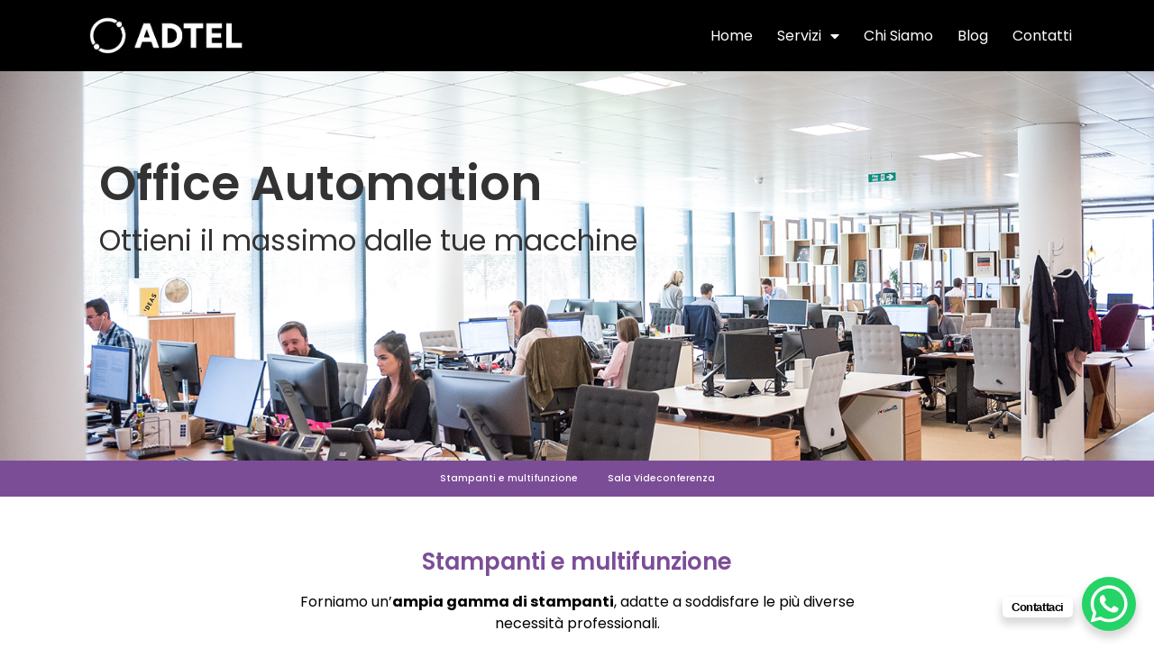

--- FILE ---
content_type: text/html; charset=UTF-8
request_url: https://www.adtel.it/servizi/tecnologia-per-ufficio/
body_size: 21178
content:
<!doctype html>
<html lang="it-IT">
<head>
	<meta charset="UTF-8">
		<meta name="viewport" content="width=device-width, initial-scale=1">
	<link rel="profile" href="https://gmpg.org/xfn/11">
	<title>Stampanti multifunzione e sistemi di videoconferenza</title>
<meta name="description" content="ADTEL è specializzata nei servizi di Office automation. Installa e gestisce stampanti e multifunzione di ogni tipo e avanzati sistemi di videoconferenza. ">
<meta name="robots" content="index, follow">
<meta name="googlebot" content="index, follow, max-snippet:-1, max-image-preview:large, max-video-preview:-1">
<meta name="bingbot" content="index, follow, max-snippet:-1, max-image-preview:large, max-video-preview:-1">
<link rel="canonical" href="https://www.adtel.it/servizi/tecnologia-per-ufficio/">
<meta property="og:url" content="https://www.adtel.it/servizi/tecnologia-per-ufficio/">
<meta property="og:site_name" content="ADTEL srl">
<meta property="og:locale" content="it_IT">
<meta property="og:type" content="article">
<meta property="og:title" content="Stampanti multifunzione e sistemi di videoconferenza">
<meta property="og:description" content="ADTEL è specializzata nei servizi di Office automation. Installa e gestisce stampanti e multifunzione di ogni tipo e avanzati sistemi di videoconferenza. ">
<meta property="fb:pages" content="">
<meta property="fb:admins" content="">
<meta property="fb:app_id" content="">
<meta name="twitter:card" content="summary">
<meta name="twitter:title" content="Stampanti multifunzione e sistemi di videoconferenza">
<meta name="twitter:description" content="ADTEL è specializzata nei servizi di Office automation. Installa e gestisce stampanti e multifunzione di ogni tipo e avanzati sistemi di videoconferenza. ">
<link rel="alternate" type="application/rss+xml" title="ADTEL srl &raquo; Feed" href="https://www.adtel.it/feed/" />
<link rel="alternate" type="application/rss+xml" title="ADTEL srl &raquo; Feed dei commenti" href="https://www.adtel.it/comments/feed/" />
<script type="text/javascript">
/* <![CDATA[ */
window._wpemojiSettings = {"baseUrl":"https:\/\/s.w.org\/images\/core\/emoji\/14.0.0\/72x72\/","ext":".png","svgUrl":"https:\/\/s.w.org\/images\/core\/emoji\/14.0.0\/svg\/","svgExt":".svg","source":{"concatemoji":"https:\/\/www.adtel.it\/wp-includes\/js\/wp-emoji-release.min.js?ver=6.4.1"}};
/*! This file is auto-generated */
!function(i,n){var o,s,e;function c(e){try{var t={supportTests:e,timestamp:(new Date).valueOf()};sessionStorage.setItem(o,JSON.stringify(t))}catch(e){}}function p(e,t,n){e.clearRect(0,0,e.canvas.width,e.canvas.height),e.fillText(t,0,0);var t=new Uint32Array(e.getImageData(0,0,e.canvas.width,e.canvas.height).data),r=(e.clearRect(0,0,e.canvas.width,e.canvas.height),e.fillText(n,0,0),new Uint32Array(e.getImageData(0,0,e.canvas.width,e.canvas.height).data));return t.every(function(e,t){return e===r[t]})}function u(e,t,n){switch(t){case"flag":return n(e,"\ud83c\udff3\ufe0f\u200d\u26a7\ufe0f","\ud83c\udff3\ufe0f\u200b\u26a7\ufe0f")?!1:!n(e,"\ud83c\uddfa\ud83c\uddf3","\ud83c\uddfa\u200b\ud83c\uddf3")&&!n(e,"\ud83c\udff4\udb40\udc67\udb40\udc62\udb40\udc65\udb40\udc6e\udb40\udc67\udb40\udc7f","\ud83c\udff4\u200b\udb40\udc67\u200b\udb40\udc62\u200b\udb40\udc65\u200b\udb40\udc6e\u200b\udb40\udc67\u200b\udb40\udc7f");case"emoji":return!n(e,"\ud83e\udef1\ud83c\udffb\u200d\ud83e\udef2\ud83c\udfff","\ud83e\udef1\ud83c\udffb\u200b\ud83e\udef2\ud83c\udfff")}return!1}function f(e,t,n){var r="undefined"!=typeof WorkerGlobalScope&&self instanceof WorkerGlobalScope?new OffscreenCanvas(300,150):i.createElement("canvas"),a=r.getContext("2d",{willReadFrequently:!0}),o=(a.textBaseline="top",a.font="600 32px Arial",{});return e.forEach(function(e){o[e]=t(a,e,n)}),o}function t(e){var t=i.createElement("script");t.src=e,t.defer=!0,i.head.appendChild(t)}"undefined"!=typeof Promise&&(o="wpEmojiSettingsSupports",s=["flag","emoji"],n.supports={everything:!0,everythingExceptFlag:!0},e=new Promise(function(e){i.addEventListener("DOMContentLoaded",e,{once:!0})}),new Promise(function(t){var n=function(){try{var e=JSON.parse(sessionStorage.getItem(o));if("object"==typeof e&&"number"==typeof e.timestamp&&(new Date).valueOf()<e.timestamp+604800&&"object"==typeof e.supportTests)return e.supportTests}catch(e){}return null}();if(!n){if("undefined"!=typeof Worker&&"undefined"!=typeof OffscreenCanvas&&"undefined"!=typeof URL&&URL.createObjectURL&&"undefined"!=typeof Blob)try{var e="postMessage("+f.toString()+"("+[JSON.stringify(s),u.toString(),p.toString()].join(",")+"));",r=new Blob([e],{type:"text/javascript"}),a=new Worker(URL.createObjectURL(r),{name:"wpTestEmojiSupports"});return void(a.onmessage=function(e){c(n=e.data),a.terminate(),t(n)})}catch(e){}c(n=f(s,u,p))}t(n)}).then(function(e){for(var t in e)n.supports[t]=e[t],n.supports.everything=n.supports.everything&&n.supports[t],"flag"!==t&&(n.supports.everythingExceptFlag=n.supports.everythingExceptFlag&&n.supports[t]);n.supports.everythingExceptFlag=n.supports.everythingExceptFlag&&!n.supports.flag,n.DOMReady=!1,n.readyCallback=function(){n.DOMReady=!0}}).then(function(){return e}).then(function(){var e;n.supports.everything||(n.readyCallback(),(e=n.source||{}).concatemoji?t(e.concatemoji):e.wpemoji&&e.twemoji&&(t(e.twemoji),t(e.wpemoji)))}))}((window,document),window._wpemojiSettings);
/* ]]> */
</script>
<style id='wp-emoji-styles-inline-css' type='text/css'>

	img.wp-smiley, img.emoji {
		display: inline !important;
		border: none !important;
		box-shadow: none !important;
		height: 1em !important;
		width: 1em !important;
		margin: 0 0.07em !important;
		vertical-align: -0.1em !important;
		background: none !important;
		padding: 0 !important;
	}
</style>
<link rel='stylesheet' id='wp-block-library-css' href='https://www.adtel.it/wp-includes/css/dist/block-library/style.min.css?ver=6.4.1' type='text/css' media='all' />
<style id='classic-theme-styles-inline-css' type='text/css'>
/*! This file is auto-generated */
.wp-block-button__link{color:#fff;background-color:#32373c;border-radius:9999px;box-shadow:none;text-decoration:none;padding:calc(.667em + 2px) calc(1.333em + 2px);font-size:1.125em}.wp-block-file__button{background:#32373c;color:#fff;text-decoration:none}
</style>
<style id='global-styles-inline-css' type='text/css'>
body{--wp--preset--color--black: #000000;--wp--preset--color--cyan-bluish-gray: #abb8c3;--wp--preset--color--white: #ffffff;--wp--preset--color--pale-pink: #f78da7;--wp--preset--color--vivid-red: #cf2e2e;--wp--preset--color--luminous-vivid-orange: #ff6900;--wp--preset--color--luminous-vivid-amber: #fcb900;--wp--preset--color--light-green-cyan: #7bdcb5;--wp--preset--color--vivid-green-cyan: #00d084;--wp--preset--color--pale-cyan-blue: #8ed1fc;--wp--preset--color--vivid-cyan-blue: #0693e3;--wp--preset--color--vivid-purple: #9b51e0;--wp--preset--gradient--vivid-cyan-blue-to-vivid-purple: linear-gradient(135deg,rgba(6,147,227,1) 0%,rgb(155,81,224) 100%);--wp--preset--gradient--light-green-cyan-to-vivid-green-cyan: linear-gradient(135deg,rgb(122,220,180) 0%,rgb(0,208,130) 100%);--wp--preset--gradient--luminous-vivid-amber-to-luminous-vivid-orange: linear-gradient(135deg,rgba(252,185,0,1) 0%,rgba(255,105,0,1) 100%);--wp--preset--gradient--luminous-vivid-orange-to-vivid-red: linear-gradient(135deg,rgba(255,105,0,1) 0%,rgb(207,46,46) 100%);--wp--preset--gradient--very-light-gray-to-cyan-bluish-gray: linear-gradient(135deg,rgb(238,238,238) 0%,rgb(169,184,195) 100%);--wp--preset--gradient--cool-to-warm-spectrum: linear-gradient(135deg,rgb(74,234,220) 0%,rgb(151,120,209) 20%,rgb(207,42,186) 40%,rgb(238,44,130) 60%,rgb(251,105,98) 80%,rgb(254,248,76) 100%);--wp--preset--gradient--blush-light-purple: linear-gradient(135deg,rgb(255,206,236) 0%,rgb(152,150,240) 100%);--wp--preset--gradient--blush-bordeaux: linear-gradient(135deg,rgb(254,205,165) 0%,rgb(254,45,45) 50%,rgb(107,0,62) 100%);--wp--preset--gradient--luminous-dusk: linear-gradient(135deg,rgb(255,203,112) 0%,rgb(199,81,192) 50%,rgb(65,88,208) 100%);--wp--preset--gradient--pale-ocean: linear-gradient(135deg,rgb(255,245,203) 0%,rgb(182,227,212) 50%,rgb(51,167,181) 100%);--wp--preset--gradient--electric-grass: linear-gradient(135deg,rgb(202,248,128) 0%,rgb(113,206,126) 100%);--wp--preset--gradient--midnight: linear-gradient(135deg,rgb(2,3,129) 0%,rgb(40,116,252) 100%);--wp--preset--font-size--small: 13px;--wp--preset--font-size--medium: 20px;--wp--preset--font-size--large: 36px;--wp--preset--font-size--x-large: 42px;--wp--preset--spacing--20: 0.44rem;--wp--preset--spacing--30: 0.67rem;--wp--preset--spacing--40: 1rem;--wp--preset--spacing--50: 1.5rem;--wp--preset--spacing--60: 2.25rem;--wp--preset--spacing--70: 3.38rem;--wp--preset--spacing--80: 5.06rem;--wp--preset--shadow--natural: 6px 6px 9px rgba(0, 0, 0, 0.2);--wp--preset--shadow--deep: 12px 12px 50px rgba(0, 0, 0, 0.4);--wp--preset--shadow--sharp: 6px 6px 0px rgba(0, 0, 0, 0.2);--wp--preset--shadow--outlined: 6px 6px 0px -3px rgba(255, 255, 255, 1), 6px 6px rgba(0, 0, 0, 1);--wp--preset--shadow--crisp: 6px 6px 0px rgba(0, 0, 0, 1);}:where(.is-layout-flex){gap: 0.5em;}:where(.is-layout-grid){gap: 0.5em;}body .is-layout-flow > .alignleft{float: left;margin-inline-start: 0;margin-inline-end: 2em;}body .is-layout-flow > .alignright{float: right;margin-inline-start: 2em;margin-inline-end: 0;}body .is-layout-flow > .aligncenter{margin-left: auto !important;margin-right: auto !important;}body .is-layout-constrained > .alignleft{float: left;margin-inline-start: 0;margin-inline-end: 2em;}body .is-layout-constrained > .alignright{float: right;margin-inline-start: 2em;margin-inline-end: 0;}body .is-layout-constrained > .aligncenter{margin-left: auto !important;margin-right: auto !important;}body .is-layout-constrained > :where(:not(.alignleft):not(.alignright):not(.alignfull)){max-width: var(--wp--style--global--content-size);margin-left: auto !important;margin-right: auto !important;}body .is-layout-constrained > .alignwide{max-width: var(--wp--style--global--wide-size);}body .is-layout-flex{display: flex;}body .is-layout-flex{flex-wrap: wrap;align-items: center;}body .is-layout-flex > *{margin: 0;}body .is-layout-grid{display: grid;}body .is-layout-grid > *{margin: 0;}:where(.wp-block-columns.is-layout-flex){gap: 2em;}:where(.wp-block-columns.is-layout-grid){gap: 2em;}:where(.wp-block-post-template.is-layout-flex){gap: 1.25em;}:where(.wp-block-post-template.is-layout-grid){gap: 1.25em;}.has-black-color{color: var(--wp--preset--color--black) !important;}.has-cyan-bluish-gray-color{color: var(--wp--preset--color--cyan-bluish-gray) !important;}.has-white-color{color: var(--wp--preset--color--white) !important;}.has-pale-pink-color{color: var(--wp--preset--color--pale-pink) !important;}.has-vivid-red-color{color: var(--wp--preset--color--vivid-red) !important;}.has-luminous-vivid-orange-color{color: var(--wp--preset--color--luminous-vivid-orange) !important;}.has-luminous-vivid-amber-color{color: var(--wp--preset--color--luminous-vivid-amber) !important;}.has-light-green-cyan-color{color: var(--wp--preset--color--light-green-cyan) !important;}.has-vivid-green-cyan-color{color: var(--wp--preset--color--vivid-green-cyan) !important;}.has-pale-cyan-blue-color{color: var(--wp--preset--color--pale-cyan-blue) !important;}.has-vivid-cyan-blue-color{color: var(--wp--preset--color--vivid-cyan-blue) !important;}.has-vivid-purple-color{color: var(--wp--preset--color--vivid-purple) !important;}.has-black-background-color{background-color: var(--wp--preset--color--black) !important;}.has-cyan-bluish-gray-background-color{background-color: var(--wp--preset--color--cyan-bluish-gray) !important;}.has-white-background-color{background-color: var(--wp--preset--color--white) !important;}.has-pale-pink-background-color{background-color: var(--wp--preset--color--pale-pink) !important;}.has-vivid-red-background-color{background-color: var(--wp--preset--color--vivid-red) !important;}.has-luminous-vivid-orange-background-color{background-color: var(--wp--preset--color--luminous-vivid-orange) !important;}.has-luminous-vivid-amber-background-color{background-color: var(--wp--preset--color--luminous-vivid-amber) !important;}.has-light-green-cyan-background-color{background-color: var(--wp--preset--color--light-green-cyan) !important;}.has-vivid-green-cyan-background-color{background-color: var(--wp--preset--color--vivid-green-cyan) !important;}.has-pale-cyan-blue-background-color{background-color: var(--wp--preset--color--pale-cyan-blue) !important;}.has-vivid-cyan-blue-background-color{background-color: var(--wp--preset--color--vivid-cyan-blue) !important;}.has-vivid-purple-background-color{background-color: var(--wp--preset--color--vivid-purple) !important;}.has-black-border-color{border-color: var(--wp--preset--color--black) !important;}.has-cyan-bluish-gray-border-color{border-color: var(--wp--preset--color--cyan-bluish-gray) !important;}.has-white-border-color{border-color: var(--wp--preset--color--white) !important;}.has-pale-pink-border-color{border-color: var(--wp--preset--color--pale-pink) !important;}.has-vivid-red-border-color{border-color: var(--wp--preset--color--vivid-red) !important;}.has-luminous-vivid-orange-border-color{border-color: var(--wp--preset--color--luminous-vivid-orange) !important;}.has-luminous-vivid-amber-border-color{border-color: var(--wp--preset--color--luminous-vivid-amber) !important;}.has-light-green-cyan-border-color{border-color: var(--wp--preset--color--light-green-cyan) !important;}.has-vivid-green-cyan-border-color{border-color: var(--wp--preset--color--vivid-green-cyan) !important;}.has-pale-cyan-blue-border-color{border-color: var(--wp--preset--color--pale-cyan-blue) !important;}.has-vivid-cyan-blue-border-color{border-color: var(--wp--preset--color--vivid-cyan-blue) !important;}.has-vivid-purple-border-color{border-color: var(--wp--preset--color--vivid-purple) !important;}.has-vivid-cyan-blue-to-vivid-purple-gradient-background{background: var(--wp--preset--gradient--vivid-cyan-blue-to-vivid-purple) !important;}.has-light-green-cyan-to-vivid-green-cyan-gradient-background{background: var(--wp--preset--gradient--light-green-cyan-to-vivid-green-cyan) !important;}.has-luminous-vivid-amber-to-luminous-vivid-orange-gradient-background{background: var(--wp--preset--gradient--luminous-vivid-amber-to-luminous-vivid-orange) !important;}.has-luminous-vivid-orange-to-vivid-red-gradient-background{background: var(--wp--preset--gradient--luminous-vivid-orange-to-vivid-red) !important;}.has-very-light-gray-to-cyan-bluish-gray-gradient-background{background: var(--wp--preset--gradient--very-light-gray-to-cyan-bluish-gray) !important;}.has-cool-to-warm-spectrum-gradient-background{background: var(--wp--preset--gradient--cool-to-warm-spectrum) !important;}.has-blush-light-purple-gradient-background{background: var(--wp--preset--gradient--blush-light-purple) !important;}.has-blush-bordeaux-gradient-background{background: var(--wp--preset--gradient--blush-bordeaux) !important;}.has-luminous-dusk-gradient-background{background: var(--wp--preset--gradient--luminous-dusk) !important;}.has-pale-ocean-gradient-background{background: var(--wp--preset--gradient--pale-ocean) !important;}.has-electric-grass-gradient-background{background: var(--wp--preset--gradient--electric-grass) !important;}.has-midnight-gradient-background{background: var(--wp--preset--gradient--midnight) !important;}.has-small-font-size{font-size: var(--wp--preset--font-size--small) !important;}.has-medium-font-size{font-size: var(--wp--preset--font-size--medium) !important;}.has-large-font-size{font-size: var(--wp--preset--font-size--large) !important;}.has-x-large-font-size{font-size: var(--wp--preset--font-size--x-large) !important;}
.wp-block-navigation a:where(:not(.wp-element-button)){color: inherit;}
:where(.wp-block-post-template.is-layout-flex){gap: 1.25em;}:where(.wp-block-post-template.is-layout-grid){gap: 1.25em;}
:where(.wp-block-columns.is-layout-flex){gap: 2em;}:where(.wp-block-columns.is-layout-grid){gap: 2em;}
.wp-block-pullquote{font-size: 1.5em;line-height: 1.6;}
</style>
<link rel='stylesheet' id='hello-elementor-css' href='https://www.adtel.it/wp-content/themes/hello-elementor/style.min.css?ver=2.5.0' type='text/css' media='all' />
<link rel='stylesheet' id='hello-elementor-theme-style-css' href='https://www.adtel.it/wp-content/themes/hello-elementor/theme.min.css?ver=2.5.0' type='text/css' media='all' />
<link rel='stylesheet' id='elementor-frontend-css' href='https://www.adtel.it/wp-content/plugins/elementor/assets/css/frontend-lite.min.css?ver=3.6.2' type='text/css' media='all' />
<link rel='stylesheet' id='elementor-post-5121-css' href='https://www.adtel.it/wp-content/uploads/elementor/css/post-5121.css?ver=1704805151' type='text/css' media='all' />
<link rel='stylesheet' id='elementor-icons-css' href='https://www.adtel.it/wp-content/plugins/elementor/assets/lib/eicons/css/elementor-icons.min.css?ver=5.15.0' type='text/css' media='all' />
<link rel='stylesheet' id='elementor-pro-css' href='https://www.adtel.it/wp-content/plugins/elementor-pro/assets/css/frontend-lite.min.css?ver=3.6.4' type='text/css' media='all' />
<link rel='stylesheet' id='elementor-global-css' href='https://www.adtel.it/wp-content/uploads/elementor/css/global.css?ver=1704805151' type='text/css' media='all' />
<link rel='stylesheet' id='elementor-post-4786-css' href='https://www.adtel.it/wp-content/uploads/elementor/css/post-4786.css?ver=1705921388' type='text/css' media='all' />
<link rel='stylesheet' id='elementor-post-5197-css' href='https://www.adtel.it/wp-content/uploads/elementor/css/post-5197.css?ver=1704805152' type='text/css' media='all' />
<link rel='stylesheet' id='elementor-post-5204-css' href='https://www.adtel.it/wp-content/uploads/elementor/css/post-5204.css?ver=1740751382' type='text/css' media='all' />
<link rel='stylesheet' id='elementor-post-5574-css' href='https://www.adtel.it/wp-content/uploads/elementor/css/post-5574.css?ver=1704809538' type='text/css' media='all' />
<link rel='stylesheet' id='google-fonts-1-css' href='https://fonts.googleapis.com/css?family=Poppins%3A100%2C100italic%2C200%2C200italic%2C300%2C300italic%2C400%2C400italic%2C500%2C500italic%2C600%2C600italic%2C700%2C700italic%2C800%2C800italic%2C900%2C900italic&#038;display=auto&#038;ver=6.4.1' type='text/css' media='all' />
<link rel='stylesheet' id='elementor-icons-shared-0-css' href='https://www.adtel.it/wp-content/plugins/elementor/assets/lib/font-awesome/css/fontawesome.min.css?ver=5.15.3' type='text/css' media='all' />
<link rel='stylesheet' id='elementor-icons-fa-solid-css' href='https://www.adtel.it/wp-content/plugins/elementor/assets/lib/font-awesome/css/solid.min.css?ver=5.15.3' type='text/css' media='all' />
<link rel='stylesheet' id='elementor-icons-fa-regular-css' href='https://www.adtel.it/wp-content/plugins/elementor/assets/lib/font-awesome/css/regular.min.css?ver=5.15.3' type='text/css' media='all' />
<script type="text/javascript" src="https://www.adtel.it/wp-includes/js/jquery/jquery.min.js?ver=3.7.1" id="jquery-core-js"></script>
<script type="text/javascript" src="https://www.adtel.it/wp-includes/js/jquery/jquery-migrate.min.js?ver=3.4.1" id="jquery-migrate-js"></script>
<link rel="https://api.w.org/" href="https://www.adtel.it/wp-json/" /><link rel="alternate" type="application/json" href="https://www.adtel.it/wp-json/wp/v2/pages/4786" /><link rel="EditURI" type="application/rsd+xml" title="RSD" href="https://www.adtel.it/xmlrpc.php?rsd" />
<meta name="generator" content="WordPress 6.4.1" />
<link rel='shortlink' href='https://www.adtel.it/?p=4786' />
<link rel="alternate" type="application/json+oembed" href="https://www.adtel.it/wp-json/oembed/1.0/embed?url=https%3A%2F%2Fwww.adtel.it%2Fservizi%2Ftecnologia-per-ufficio%2F" />
<link rel="alternate" type="text/xml+oembed" href="https://www.adtel.it/wp-json/oembed/1.0/embed?url=https%3A%2F%2Fwww.adtel.it%2Fservizi%2Ftecnologia-per-ufficio%2F&#038;format=xml" />
<!-- Global site tag (gtag.js) - Google Analytics -->
<script async src="https://www.googletagmanager.com/gtag/js?id=G-T000B5MC63"></script>
<script>
  window.dataLayer = window.dataLayer || [];
  function gtag(){dataLayer.push(arguments);}
  gtag('js', new Date());

  gtag('config', 'G-T000B5MC63');
</script>

<!-- Google Tag Manager -->
<script>(function(w,d,s,l,i){w[l]=w[l]||[];w[l].push({'gtm.start':
new Date().getTime(),event:'gtm.js'});var f=d.getElementsByTagName(s)[0],
j=d.createElement(s),dl=l!='dataLayer'?'&l='+l:'';j.async=true;j.src=
'https://www.googletagmanager.com/gtm.js?id='+i+dl;f.parentNode.insertBefore(j,f);
})(window,document,'script','dataLayer','GTM-T22BZSKS');</script>
<!-- End Google Tag Manager --><link rel="icon" href="https://www.adtel.it/wp-content/uploads/2022/04/cropped-Senza-titolo-1-32x32.png" sizes="32x32" />
<link rel="icon" href="https://www.adtel.it/wp-content/uploads/2022/04/cropped-Senza-titolo-1-192x192.png" sizes="192x192" />
<link rel="apple-touch-icon" href="https://www.adtel.it/wp-content/uploads/2022/04/cropped-Senza-titolo-1-180x180.png" />
<meta name="msapplication-TileImage" content="https://www.adtel.it/wp-content/uploads/2022/04/cropped-Senza-titolo-1-270x270.png" />
		<style type="text/css" id="wp-custom-css">
			[data-elementor-type="footer"] ul li a {
    font-size: 14px;
}

.elementor-kit-5121 h1 {
    font-size: 50px;

}

.elementor-kit-5121 h2 {
    font-size: 30px;
}		</style>
		</head>
<body class="page-template-default page page-id-4786 page-child parent-pageid-4282 wp-custom-logo elementor-default elementor-kit-5121 elementor-page elementor-page-4786">

<!-- Google Tag Manager (noscript) -->
<noscript><iframe src="https://www.googletagmanager.com/ns.html?id=GTM-T22BZSKS"
height="0" width="0" style="display:none;visibility:hidden"></iframe></noscript>
<!-- End Google Tag Manager (noscript) -->		<div data-elementor-type="header" data-elementor-id="5197" class="elementor elementor-5197 elementor-location-header">
								<section class="elementor-section elementor-top-section elementor-element elementor-element-6cffcd94 elementor-section-content-middle elementor-section-boxed elementor-section-height-default elementor-section-height-default" data-id="6cffcd94" data-element_type="section" data-settings="{&quot;background_background&quot;:&quot;classic&quot;,&quot;sticky&quot;:&quot;top&quot;,&quot;sticky_on&quot;:[&quot;desktop&quot;,&quot;tablet&quot;,&quot;mobile&quot;],&quot;sticky_offset&quot;:0,&quot;sticky_effects_offset&quot;:0}">
						<div class="elementor-container elementor-column-gap-default">
					<div class="elementor-column elementor-col-50 elementor-top-column elementor-element elementor-element-612770cc" data-id="612770cc" data-element_type="column">
			<div class="elementor-widget-wrap elementor-element-populated">
								<div class="elementor-element elementor-element-32e6c633 elementor-widget elementor-widget-theme-site-logo elementor-widget-image" data-id="32e6c633" data-element_type="widget" data-widget_type="theme-site-logo.default">
				<div class="elementor-widget-container">
			<style>/*! elementor - v3.6.2 - 04-04-2022 */
.elementor-widget-image{text-align:center}.elementor-widget-image a{display:inline-block}.elementor-widget-image a img[src$=".svg"]{width:48px}.elementor-widget-image img{vertical-align:middle;display:inline-block}</style>													<a href="https://www.adtel.it">
							<img width="483" height="138" src="https://www.adtel.it/wp-content/uploads/2022/04/cropped-LOGO-W.png" class="attachment-full size-full" alt="" srcset="https://www.adtel.it/wp-content/uploads/2022/04/cropped-LOGO-W.png 483w, https://www.adtel.it/wp-content/uploads/2022/04/cropped-LOGO-W-300x86.png 300w" sizes="(max-width: 483px) 100vw, 483px" />								</a>
															</div>
				</div>
					</div>
		</div>
				<div class="elementor-column elementor-col-50 elementor-top-column elementor-element elementor-element-6326896d" data-id="6326896d" data-element_type="column">
			<div class="elementor-widget-wrap elementor-element-populated">
								<div class="elementor-element elementor-element-4dfb34f1 elementor-nav-menu__align-right elementor-nav-menu--dropdown-mobile elementor-nav-menu--stretch elementor-widget-tablet__width-auto elementor-nav-menu__text-align-aside elementor-nav-menu--toggle elementor-nav-menu--burger elementor-widget elementor-widget-nav-menu" data-id="4dfb34f1" data-element_type="widget" data-settings="{&quot;full_width&quot;:&quot;stretch&quot;,&quot;layout&quot;:&quot;horizontal&quot;,&quot;submenu_icon&quot;:{&quot;value&quot;:&quot;&lt;i class=\&quot;fas fa-caret-down\&quot;&gt;&lt;\/i&gt;&quot;,&quot;library&quot;:&quot;fa-solid&quot;},&quot;toggle&quot;:&quot;burger&quot;}" data-widget_type="nav-menu.default">
				<div class="elementor-widget-container">
			<link rel="stylesheet" href="https://www.adtel.it/wp-content/plugins/elementor-pro/assets/css/widget-nav-menu.min.css">			<nav migration_allowed="1" migrated="0" role="navigation" class="elementor-nav-menu--main elementor-nav-menu__container elementor-nav-menu--layout-horizontal e--pointer-text e--animation-grow">
				<ul id="menu-1-4dfb34f1" class="elementor-nav-menu"><li class="menu-item menu-item-type-post_type menu-item-object-page menu-item-home menu-item-5141"><a href="https://www.adtel.it/" class="elementor-item">Home</a></li>
<li class="menu-item menu-item-type-post_type menu-item-object-page current-page-ancestor current-menu-ancestor current-menu-parent current-page-parent current_page_parent current_page_ancestor menu-item-has-children menu-item-5145"><a href="https://www.adtel.it/servizi/" class="elementor-item">Servizi</a>
<ul class="sub-menu elementor-nav-menu--dropdown">
	<li class="menu-item menu-item-type-post_type menu-item-object-page menu-item-5785"><a href="https://www.adtel.it/servizi/connettivita/" class="elementor-sub-item">Connettività</a></li>
	<li class="menu-item menu-item-type-post_type menu-item-object-page menu-item-5784"><a href="https://www.adtel.it/servizi/unified-communication/" class="elementor-sub-item">Comunicazione</a></li>
	<li class="menu-item menu-item-type-post_type menu-item-object-page menu-item-5781"><a href="https://www.adtel.it/servizi/telecomunicazioni/" class="elementor-sub-item">Networking &#038; Security</a></li>
	<li class="menu-item menu-item-type-post_type menu-item-object-page menu-item-5786"><a href="https://www.adtel.it/servizi/sicurezza/" class="elementor-sub-item">Sicurezza</a></li>
	<li class="menu-item menu-item-type-post_type menu-item-object-page menu-item-5783"><a href="https://www.adtel.it/servizi/manutenzione-supporto/" class="elementor-sub-item">Assistenza</a></li>
	<li class="menu-item menu-item-type-post_type menu-item-object-page menu-item-6735"><a href="https://www.adtel.it/servizi/consulenza-it/" class="elementor-sub-item">Consulenza IT</a></li>
	<li class="menu-item menu-item-type-post_type menu-item-object-page current-menu-item page_item page-item-4786 current_page_item menu-item-5782"><a href="https://www.adtel.it/servizi/tecnologia-per-ufficio/" aria-current="page" class="elementor-sub-item elementor-item-active">Office Automation</a></li>
	<li class="menu-item menu-item-type-post_type menu-item-object-page menu-item-5787"><a href="https://www.adtel.it/servizi/hotspot-wifi-per-hotel/" class="elementor-sub-item">Hospitality</a></li>
</ul>
</li>
<li class="menu-item menu-item-type-post_type menu-item-object-page menu-item-5143"><a href="https://www.adtel.it/azienda/" class="elementor-item">Chi Siamo</a></li>
<li class="menu-item menu-item-type-post_type menu-item-object-page menu-item-5419"><a href="https://www.adtel.it/blog/" class="elementor-item">Blog</a></li>
<li class="menu-item menu-item-type-post_type menu-item-object-page menu-item-5378"><a href="https://www.adtel.it/contatti-2/" class="elementor-item">Contatti</a></li>
</ul>			</nav>
					<div class="elementor-menu-toggle" role="button" tabindex="0" aria-label="Menu di commutazione" aria-expanded="false">
			<i aria-hidden="true" role="presentation" class="elementor-menu-toggle__icon--open eicon-menu-bar"></i><i aria-hidden="true" role="presentation" class="elementor-menu-toggle__icon--close eicon-close"></i>			<span class="elementor-screen-only">Menu</span>
		</div>
			<nav class="elementor-nav-menu--dropdown elementor-nav-menu__container" role="navigation" aria-hidden="true">
				<ul id="menu-2-4dfb34f1" class="elementor-nav-menu"><li class="menu-item menu-item-type-post_type menu-item-object-page menu-item-home menu-item-5141"><a href="https://www.adtel.it/" class="elementor-item" tabindex="-1">Home</a></li>
<li class="menu-item menu-item-type-post_type menu-item-object-page current-page-ancestor current-menu-ancestor current-menu-parent current-page-parent current_page_parent current_page_ancestor menu-item-has-children menu-item-5145"><a href="https://www.adtel.it/servizi/" class="elementor-item" tabindex="-1">Servizi</a>
<ul class="sub-menu elementor-nav-menu--dropdown">
	<li class="menu-item menu-item-type-post_type menu-item-object-page menu-item-5785"><a href="https://www.adtel.it/servizi/connettivita/" class="elementor-sub-item" tabindex="-1">Connettività</a></li>
	<li class="menu-item menu-item-type-post_type menu-item-object-page menu-item-5784"><a href="https://www.adtel.it/servizi/unified-communication/" class="elementor-sub-item" tabindex="-1">Comunicazione</a></li>
	<li class="menu-item menu-item-type-post_type menu-item-object-page menu-item-5781"><a href="https://www.adtel.it/servizi/telecomunicazioni/" class="elementor-sub-item" tabindex="-1">Networking &#038; Security</a></li>
	<li class="menu-item menu-item-type-post_type menu-item-object-page menu-item-5786"><a href="https://www.adtel.it/servizi/sicurezza/" class="elementor-sub-item" tabindex="-1">Sicurezza</a></li>
	<li class="menu-item menu-item-type-post_type menu-item-object-page menu-item-5783"><a href="https://www.adtel.it/servizi/manutenzione-supporto/" class="elementor-sub-item" tabindex="-1">Assistenza</a></li>
	<li class="menu-item menu-item-type-post_type menu-item-object-page menu-item-6735"><a href="https://www.adtel.it/servizi/consulenza-it/" class="elementor-sub-item" tabindex="-1">Consulenza IT</a></li>
	<li class="menu-item menu-item-type-post_type menu-item-object-page current-menu-item page_item page-item-4786 current_page_item menu-item-5782"><a href="https://www.adtel.it/servizi/tecnologia-per-ufficio/" aria-current="page" class="elementor-sub-item elementor-item-active" tabindex="-1">Office Automation</a></li>
	<li class="menu-item menu-item-type-post_type menu-item-object-page menu-item-5787"><a href="https://www.adtel.it/servizi/hotspot-wifi-per-hotel/" class="elementor-sub-item" tabindex="-1">Hospitality</a></li>
</ul>
</li>
<li class="menu-item menu-item-type-post_type menu-item-object-page menu-item-5143"><a href="https://www.adtel.it/azienda/" class="elementor-item" tabindex="-1">Chi Siamo</a></li>
<li class="menu-item menu-item-type-post_type menu-item-object-page menu-item-5419"><a href="https://www.adtel.it/blog/" class="elementor-item" tabindex="-1">Blog</a></li>
<li class="menu-item menu-item-type-post_type menu-item-object-page menu-item-5378"><a href="https://www.adtel.it/contatti-2/" class="elementor-item" tabindex="-1">Contatti</a></li>
</ul>			</nav>
				</div>
				</div>
					</div>
		</div>
							</div>
		</section>
						</div>
		
<main id="content" class="site-main post-4786 page type-page status-publish hentry" role="main">
		<div class="page-content">
				<div data-elementor-type="wp-page" data-elementor-id="4786" class="elementor elementor-4786">
									<section class="elementor-section elementor-top-section elementor-element elementor-element-19accb93 elementor-section-height-min-height elementor-section-items-top elementor-section-boxed elementor-section-height-default" data-id="19accb93" data-element_type="section" data-settings="{&quot;background_background&quot;:&quot;classic&quot;}">
						<div class="elementor-container elementor-column-gap-default">
					<div class="elementor-column elementor-col-100 elementor-top-column elementor-element elementor-element-5bbc462f" data-id="5bbc462f" data-element_type="column">
			<div class="elementor-widget-wrap elementor-element-populated">
								<div class="elementor-element elementor-element-d6af947 elementor-widget elementor-widget-heading" data-id="d6af947" data-element_type="widget" data-widget_type="heading.default">
				<div class="elementor-widget-container">
			<style>/*! elementor - v3.6.2 - 04-04-2022 */
.elementor-heading-title{padding:0;margin:0;line-height:1}.elementor-widget-heading .elementor-heading-title[class*=elementor-size-]>a{color:inherit;font-size:inherit;line-height:inherit}.elementor-widget-heading .elementor-heading-title.elementor-size-small{font-size:15px}.elementor-widget-heading .elementor-heading-title.elementor-size-medium{font-size:19px}.elementor-widget-heading .elementor-heading-title.elementor-size-large{font-size:29px}.elementor-widget-heading .elementor-heading-title.elementor-size-xl{font-size:39px}.elementor-widget-heading .elementor-heading-title.elementor-size-xxl{font-size:59px}</style><h1 class="elementor-heading-title elementor-size-default">Office Automation</h1>		</div>
				</div>
				<div class="elementor-element elementor-element-273d6fe0 elementor-widget elementor-widget-heading" data-id="273d6fe0" data-element_type="widget" data-widget_type="heading.default">
				<div class="elementor-widget-container">
			<p class="elementor-heading-title elementor-size-default">Ottieni il massimo dalle tue macchine</p>		</div>
				</div>
					</div>
		</div>
							</div>
		</section>
				<section class="elementor-section elementor-top-section elementor-element elementor-element-11f084d elementor-hidden-tablet elementor-hidden-mobile elementor-section-boxed elementor-section-height-default elementor-section-height-default" data-id="11f084d" data-element_type="section" data-settings="{&quot;background_background&quot;:&quot;classic&quot;,&quot;sticky&quot;:&quot;top&quot;,&quot;sticky_offset&quot;:78,&quot;sticky_offset_tablet&quot;:61,&quot;animation&quot;:&quot;none&quot;,&quot;sticky_offset_mobile&quot;:50,&quot;sticky_on&quot;:[&quot;desktop&quot;,&quot;tablet&quot;,&quot;mobile&quot;],&quot;sticky_effects_offset&quot;:0}">
						<div class="elementor-container elementor-column-gap-default">
					<div class="elementor-column elementor-col-100 elementor-top-column elementor-element elementor-element-335c78bc" data-id="335c78bc" data-element_type="column">
			<div class="elementor-widget-wrap elementor-element-populated">
								<div class="elementor-element elementor-element-51ddab63 elementor-nav-menu__text-align-center elementor-nav-menu__align-center elementor-nav-menu--dropdown-tablet elementor-nav-menu--toggle elementor-nav-menu--burger elementor-widget elementor-widget-nav-menu" data-id="51ddab63" data-element_type="widget" data-settings="{&quot;sticky&quot;:&quot;top&quot;,&quot;layout&quot;:&quot;horizontal&quot;,&quot;submenu_icon&quot;:{&quot;value&quot;:&quot;&lt;i class=\&quot;fas fa-caret-down\&quot;&gt;&lt;\/i&gt;&quot;,&quot;library&quot;:&quot;fa-solid&quot;},&quot;toggle&quot;:&quot;burger&quot;,&quot;sticky_on&quot;:[&quot;desktop&quot;,&quot;tablet&quot;,&quot;mobile&quot;],&quot;sticky_offset&quot;:0,&quot;sticky_effects_offset&quot;:0}" data-widget_type="nav-menu.default">
				<div class="elementor-widget-container">
						<nav migration_allowed="1" migrated="0" role="navigation" class="elementor-nav-menu--main elementor-nav-menu__container elementor-nav-menu--layout-horizontal e--pointer-none">
				<ul id="menu-1-51ddab63" class="elementor-nav-menu"><li class="menu-item menu-item-type-custom menu-item-object-custom menu-item-5510"><a href="#stampanti" class="elementor-item elementor-item-anchor">Stampanti e multifunzione</a></li>
<li class="menu-item menu-item-type-custom menu-item-object-custom menu-item-6843"><a href="#salavideo" class="elementor-item elementor-item-anchor">Sala Videconferenza</a></li>
</ul>			</nav>
					<div class="elementor-menu-toggle" role="button" tabindex="0" aria-label="Menu di commutazione" aria-expanded="false">
			<i aria-hidden="true" role="presentation" class="elementor-menu-toggle__icon--open eicon-menu-bar"></i><i aria-hidden="true" role="presentation" class="elementor-menu-toggle__icon--close eicon-close"></i>			<span class="elementor-screen-only">Menu</span>
		</div>
			<nav class="elementor-nav-menu--dropdown elementor-nav-menu__container" role="navigation" aria-hidden="true">
				<ul id="menu-2-51ddab63" class="elementor-nav-menu"><li class="menu-item menu-item-type-custom menu-item-object-custom menu-item-5510"><a href="#stampanti" class="elementor-item elementor-item-anchor" tabindex="-1">Stampanti e multifunzione</a></li>
<li class="menu-item menu-item-type-custom menu-item-object-custom menu-item-6843"><a href="#salavideo" class="elementor-item elementor-item-anchor" tabindex="-1">Sala Videconferenza</a></li>
</ul>			</nav>
				</div>
				</div>
					</div>
		</div>
							</div>
		</section>
				<section class="elementor-section elementor-top-section elementor-element elementor-element-1e014134 elementor-section-boxed elementor-section-height-default elementor-section-height-default" data-id="1e014134" data-element_type="section">
						<div class="elementor-container elementor-column-gap-default">
					<div class="elementor-column elementor-col-100 elementor-top-column elementor-element elementor-element-7e2449bb" data-id="7e2449bb" data-element_type="column">
			<div class="elementor-widget-wrap elementor-element-populated">
								<div class="elementor-element elementor-element-98fb335 elementor-widget elementor-widget-menu-anchor" data-id="98fb335" data-element_type="widget" data-widget_type="menu-anchor.default">
				<div class="elementor-widget-container">
			<style>/*! elementor - v3.6.2 - 04-04-2022 */
body.elementor-page .elementor-widget-menu-anchor{margin-bottom:0}</style>		<div id="stampanti" class="elementor-menu-anchor"></div>
				</div>
				</div>
				<div class="elementor-element elementor-element-d6a00f elementor-widget elementor-widget-spacer" data-id="d6a00f" data-element_type="widget" data-widget_type="spacer.default">
				<div class="elementor-widget-container">
			<style>/*! elementor - v3.6.2 - 04-04-2022 */
.e-container.e-container--row .elementor-spacer-inner{width:var(--spacer-size)}.e-container.e-container--column .elementor-spacer-inner,.elementor-column .elementor-spacer-inner{height:var(--spacer-size)}</style>		<div class="elementor-spacer">
			<div class="elementor-spacer-inner"></div>
		</div>
				</div>
				</div>
					</div>
		</div>
							</div>
		</section>
				<section class="elementor-section elementor-top-section elementor-element elementor-element-58922991 elementor-section-boxed elementor-section-height-default elementor-section-height-default" data-id="58922991" data-element_type="section">
						<div class="elementor-container elementor-column-gap-default">
					<div class="elementor-column elementor-col-33 elementor-top-column elementor-element elementor-element-4b34d50d" data-id="4b34d50d" data-element_type="column">
			<div class="elementor-widget-wrap">
									</div>
		</div>
				<div class="elementor-column elementor-col-33 elementor-top-column elementor-element elementor-element-4665c6e8" data-id="4665c6e8" data-element_type="column">
			<div class="elementor-widget-wrap elementor-element-populated">
								<div class="elementor-element elementor-element-bf8841a elementor-widget elementor-widget-heading" data-id="bf8841a" data-element_type="widget" data-widget_type="heading.default">
				<div class="elementor-widget-container">
			<h2 class="elementor-heading-title elementor-size-default">Stampanti e multifunzione</h2>		</div>
				</div>
				<div class="elementor-element elementor-element-14890083 elementor-widget elementor-widget-text-editor" data-id="14890083" data-element_type="widget" data-widget_type="text-editor.default">
				<div class="elementor-widget-container">
			<style>/*! elementor - v3.6.2 - 04-04-2022 */
.elementor-widget-text-editor.elementor-drop-cap-view-stacked .elementor-drop-cap{background-color:#818a91;color:#fff}.elementor-widget-text-editor.elementor-drop-cap-view-framed .elementor-drop-cap{color:#818a91;border:3px solid;background-color:transparent}.elementor-widget-text-editor:not(.elementor-drop-cap-view-default) .elementor-drop-cap{margin-top:8px}.elementor-widget-text-editor:not(.elementor-drop-cap-view-default) .elementor-drop-cap-letter{width:1em;height:1em}.elementor-widget-text-editor .elementor-drop-cap{float:left;text-align:center;line-height:1;font-size:50px}.elementor-widget-text-editor .elementor-drop-cap-letter{display:inline-block}</style>				<p>Forniamo un’<strong>ampia gamma di stampanti</strong>, adatte a soddisfare le più diverse necessità professionali.</p><p>La gamma include modelli versatili e intuitivi, con possibilità di <strong>condivisione in rete</strong>, tutti con ottimo rapporto consumo e prestazioni.</p><p>I dispositivi multifunzione effettuano<strong> diverse operazioni ottimizzando i costi</strong>, grazie a minori risorse attive e conseguente risparmio energetico.</p><p>Tutte le stampanti e le soluzioni multifunzione disponibili permettono diversi tipi di stampa e formato.</p>						</div>
				</div>
					</div>
		</div>
				<div class="elementor-column elementor-col-33 elementor-top-column elementor-element elementor-element-c237469" data-id="c237469" data-element_type="column">
			<div class="elementor-widget-wrap">
									</div>
		</div>
							</div>
		</section>
				<section class="elementor-section elementor-top-section elementor-element elementor-element-79a1bc26 elementor-hidden-mobile elementor-section-boxed elementor-section-height-default elementor-section-height-default" data-id="79a1bc26" data-element_type="section">
						<div class="elementor-container elementor-column-gap-default">
					<div class="elementor-column elementor-col-20 elementor-top-column elementor-element elementor-element-7f1edf89" data-id="7f1edf89" data-element_type="column">
			<div class="elementor-widget-wrap elementor-element-populated">
								<div class="elementor-element elementor-element-790be9d4 elementor-view-default elementor-mobile-position-top elementor-vertical-align-top elementor-widget elementor-widget-icon-box" data-id="790be9d4" data-element_type="widget" data-widget_type="icon-box.default">
				<div class="elementor-widget-container">
			<link rel="stylesheet" href="https://www.adtel.it/wp-content/plugins/elementor/assets/css/widget-icon-box.min.css">		<div class="elementor-icon-box-wrapper">
						<div class="elementor-icon-box-icon">
				<span class="elementor-icon elementor-animation-" >
				<svg xmlns="http://www.w3.org/2000/svg" xmlns:xlink="http://www.w3.org/1999/xlink" id="Livello_1" x="0px" y="0px" viewBox="0 0 20 20" style="enable-background:new 0 0 20 20;" xml:space="preserve"><g>	<rect x="7.4" y="14.2" width="5.3" height="0.3"></rect>	<rect x="7.4" y="13.1" width="5.3" height="0.3"></rect>	<path d="M13.7,8.6c-0.4,0-0.8,0-1.1,0c-0.2,0-0.4,0.2-0.4,0.5c0,0.2,0.2,0.4,0.4,0.4h1.1c0.2,0,0.4-0.2,0.4-0.4  C14.1,8.8,13.9,8.6,13.7,8.6z"></path>	<rect x="7.4" y="13.7" width="5.3" height="0.3"></rect>	<path d="M10,0C4.5,0,0,4.5,0,10c0,5.5,4.5,10,10,10s10-4.5,10-10C20,4.5,15.5,0,10,0z M6.8,3.7h6.5V6H6.8V3.7z M13.2,15.2H6.8v-2.6  h6.5V15.2z M16.5,12.5c-0.1,0.4-0.5,0.7-0.9,0.7c-0.4,0-0.9,0-1.3,0h-0.1v-1.6H5.9v1.6H4.4c0,0-0.1,0-0.1,0c-0.5-0.1-0.8-0.5-0.8-1  V8c0-0.7,0.4-1.1,1.1-1.1h1.3h9.6c0.2,0,0.4,0.1,0.6,0.2c0.2,0.2,0.3,0.4,0.4,0.6C16.5,7.7,16.5,12.5,16.5,12.5z"></path></g></svg>				</span>
			</div>
						<div class="elementor-icon-box-content">
				<p class="elementor-icon-box-title">
					<span  >
											</span>
				</p>
									<p class="elementor-icon-box-description">
						Stampe <br>& fotocopie					</p>
							</div>
		</div>
				</div>
				</div>
					</div>
		</div>
				<div class="elementor-column elementor-col-20 elementor-top-column elementor-element elementor-element-34f2f11a" data-id="34f2f11a" data-element_type="column">
			<div class="elementor-widget-wrap">
									</div>
		</div>
				<div class="elementor-column elementor-col-20 elementor-top-column elementor-element elementor-element-1c057ad8" data-id="1c057ad8" data-element_type="column">
			<div class="elementor-widget-wrap elementor-element-populated">
								<div class="elementor-element elementor-element-43c039c2 elementor-view-default elementor-mobile-position-top elementor-vertical-align-top elementor-widget elementor-widget-icon-box" data-id="43c039c2" data-element_type="widget" data-widget_type="icon-box.default">
				<div class="elementor-widget-container">
					<div class="elementor-icon-box-wrapper">
						<div class="elementor-icon-box-icon">
				<span class="elementor-icon elementor-animation-" >
				<svg xmlns="http://www.w3.org/2000/svg" xmlns:xlink="http://www.w3.org/1999/xlink" id="Livello_1" x="0px" y="0px" viewBox="0 0 20 20" style="enable-background:new 0 0 20 20;" xml:space="preserve"><g>	<path d="M14.3,13.9c-0.3,0.1-0.5,0.3-0.4,0.6c0.1,0.2,0.3,0.3,0.5,0.3c0.2,0,0.3,0,0.4-0.1c0.2-0.2,0.2-0.5,0-0.7  C14.7,13.9,14.5,13.9,14.3,13.9z"></path>	<path d="M14.7,12c-0.1-0.2-0.3-0.3-0.4-0.5c-0.1-0.1-0.2-0.2-0.3-0.3c-0.1-0.1-0.2-0.2-0.2-0.3c-0.1-0.1-0.2-0.2-0.2-0.3  c-0.1-0.2-0.3-0.3-0.4-0.5c-0.2-0.2-0.4-0.3-0.7-0.3h0c-1.1,0-2.3,0-3.4,0l-1.2,0c0,0-0.1,0-0.1,0c-0.1,0-0.2,0-0.4,0  C7.2,9.8,7.1,9.9,7,10c-0.1,0.1-0.1,0.1-0.2,0.2c0,0-0.1,0.1-0.1,0.1l-0.2,0.2c-0.1,0.1-0.2,0.2-0.2,0.3c-0.1,0.1-0.1,0.2-0.2,0.2  c-0.1,0.1-0.1,0.2-0.2,0.2c-0.1,0.1-0.2,0.3-0.3,0.4l-0.3,0.4c-0.1,0.1-0.2,0.2-0.3,0.4c-0.1,0.1-0.2,0.2-0.2,0.4  c0,0.2,0.2,0.4,0.4,0.4l0,0c0,0,0.1,0,0.1,0h9.1c0.1,0,0.1,0,0.2,0c0.2,0,0.3-0.2,0.4-0.3c0.1-0.2,0-0.3-0.1-0.5  C14.9,12.2,14.8,12.1,14.7,12z M14.4,12.7C14.4,12.7,14.4,12.7,14.4,12.7c-0.1,0-0.1,0-0.2,0H5.8c0,0-0.1,0-0.1,0l0,0c0,0,0,0,0,0  c0,0,0,0,0.1-0.1c0.1-0.1,0.2-0.2,0.3-0.4l0.3-0.4c0.1-0.1,0.2-0.3,0.3-0.4c0.1-0.1,0.1-0.2,0.2-0.2c0.1-0.1,0.1-0.2,0.2-0.2  c0.1-0.1,0.1-0.2,0.2-0.3l0.2-0.2c0,0,0.1-0.1,0.1-0.1c0-0.1,0.1-0.1,0.1-0.2c0,0,0.1-0.1,0.1-0.1c0.1,0,0.2,0,0.3,0  c0,0,0.1,0,0.1,0l1.1,0c1.1,0,2.1,0,3.2,0h0c0.2,0,0.3,0.1,0.4,0.2c0.1,0.2,0.3,0.4,0.4,0.5c0.1,0.1,0.1,0.2,0.2,0.3  c0.1,0.1,0.1,0.2,0.2,0.3c0.1,0.1,0.2,0.2,0.3,0.3c0.1,0.2,0.3,0.3,0.4,0.5C14.2,12.4,14.3,12.5,14.4,12.7  C14.4,12.6,14.4,12.7,14.4,12.7z"></path>	<path d="M13,14c-0.2-0.1-0.6-0.1-0.8,0.1c-0.1,0.1-0.2,0.4-0.1,0.5c0.1,0.2,0.3,0.3,0.6,0.3c0.1,0,0.2,0,0.3-0.1  c0.2-0.1,0.3-0.2,0.3-0.4C13.2,14.2,13.2,14.1,13,14z"></path>	<path d="M10,0C4.5,0,0,4.5,0,10c0,5.5,4.5,10,10,10s10-4.5,10-10C20,4.5,15.5,0,10,0z M16.5,14.3c0,0.1,0,0.3-0.1,0.4  c-0.1,0.2-0.2,0.4-0.4,0.5c-0.2,0.1-0.3,0.1-0.5,0.2h-11c-0.1,0-0.2,0-0.3-0.1c-0.4-0.1-0.6-0.4-0.7-0.8v-1.7c0,0,0-0.1,0-0.1  c0.1-0.2,0.3-0.4,0.5-0.6c0.2-0.2,0.4-0.5,0.6-0.7c0.2-0.2,0.3-0.4,0.5-0.6c0.2-0.2,0.4-0.5,0.6-0.7C6,9.8,6.2,9.5,6.4,9.3  c0,0,0,0,0,0C6.4,9.2,6.3,9.1,6.2,9.1C6.1,8.9,6,8.8,5.9,8.7C5.7,8.4,5.5,8.3,5.3,8C5.2,7.8,5,7.6,4.8,7.4C4.6,7.2,4.5,7,4.3,6.8  C4.2,6.6,4,6.5,3.9,6.3C3.7,6.2,3.6,6,3.5,5.7V5.5c0.1-0.3,0.3-0.5,0.6-0.7c0.2-0.1,0.4-0.1,0.7-0.1h10.5c0,0,0.1,0,0.1,0  c0.5,0,0.9,0.2,1.1,0.7c0.1,0.2,0,0.5-0.1,0.7c-0.1,0.1-0.2,0.2-0.3,0.3c-0.1,0.2-0.3,0.3-0.4,0.5c-0.2,0.2-0.3,0.4-0.5,0.6  c-0.2,0.2-0.3,0.4-0.5,0.6c-0.2,0.3-0.4,0.5-0.7,0.8c-0.1,0.1-0.2,0.2-0.3,0.3c0,0-0.1,0.1-0.2,0.1c0,0,0.1,0,0.1,0  c0.2,0.1,0.4,0.4,0.6,0.6c0.1,0.1,0.2,0.3,0.4,0.4c0.1,0.2,0.3,0.3,0.4,0.5c0.1,0.2,0.3,0.3,0.4,0.5c0.2,0.2,0.4,0.4,0.5,0.6  c0.1,0.2,0.3,0.3,0.4,0.5c0.1,0.2,0.3,0.4,0.3,0.6C16.5,13.4,16.5,13.8,16.5,14.3z"></path></g></svg>				</span>
			</div>
						<div class="elementor-icon-box-content">
				<p class="elementor-icon-box-title">
					<span  >
											</span>
				</p>
									<p class="elementor-icon-box-description">
						Scanner					</p>
							</div>
		</div>
				</div>
				</div>
					</div>
		</div>
				<div class="elementor-column elementor-col-20 elementor-top-column elementor-element elementor-element-72509ebf" data-id="72509ebf" data-element_type="column">
			<div class="elementor-widget-wrap">
									</div>
		</div>
				<div class="elementor-column elementor-col-20 elementor-top-column elementor-element elementor-element-180970a1" data-id="180970a1" data-element_type="column">
			<div class="elementor-widget-wrap elementor-element-populated">
								<div class="elementor-element elementor-element-59f8abb3 elementor-view-default elementor-mobile-position-top elementor-vertical-align-top elementor-widget elementor-widget-icon-box" data-id="59f8abb3" data-element_type="widget" data-widget_type="icon-box.default">
				<div class="elementor-widget-container">
					<div class="elementor-icon-box-wrapper">
						<div class="elementor-icon-box-icon">
				<span class="elementor-icon elementor-animation-" >
				<svg xmlns="http://www.w3.org/2000/svg" xmlns:xlink="http://www.w3.org/1999/xlink" id="Livello_1" x="0px" y="0px" viewBox="0 0 20 20" style="enable-background:new 0 0 20 20;" xml:space="preserve"><g>	<rect x="9.7" y="9" width="3.8" height="0.4"></rect>	<path d="M10.6,13.4c-0.2,0-0.3,0.1-0.3,0.3c0,0.2,0.1,0.3,0.3,0.3c0.2,0,0.3-0.1,0.3-0.3C10.9,13.5,10.8,13.4,10.6,13.4z"></path>	<path d="M9.4,12.1c-0.2,0-0.3,0.1-0.3,0.3c0,0.2,0.1,0.3,0.3,0.3c0.2,0,0.3-0.1,0.3-0.3C9.7,12.3,9.6,12.1,9.4,12.1z"></path>	<path d="M9.4,10.9c-0.2,0-0.3,0.1-0.3,0.3c0,0.2,0.1,0.3,0.3,0.3c0.2,0,0.3-0.1,0.3-0.3C9.7,11,9.6,10.9,9.4,10.9z"></path>	<path d="M9.4,13.4c-0.2,0-0.3,0.1-0.3,0.3c0,0.2,0.1,0.3,0.3,0.3c0.2,0,0.3-0.1,0.3-0.3C9.7,13.5,9.6,13.4,9.4,13.4z"></path>	<rect x="9.7" y="5.6" width="3.8" height="0.4"></rect>	<rect x="9.7" y="6.9" width="3.8" height="0.4"></rect>	<rect x="9.7" y="8.3" width="3.8" height="0.4"></rect>	<rect x="9.7" y="7.6" width="3.8" height="0.4"></rect>	<rect x="9.7" y="6.3" width="3.8" height="0.4"></rect>	<path d="M11.9,10.9c-0.2,0-0.3,0.1-0.3,0.3c0,0.2,0.1,0.3,0.3,0.3c0.2,0,0.3-0.1,0.3-0.3C12.2,11,12,10.9,11.9,10.9z"></path>	<path d="M10,0C4.5,0,0,4.5,0,10c0,5.5,4.5,10,10,10s10-4.5,10-10C20,4.5,15.5,0,10,0z M9.1,5c0-0.2,0.1-0.3,0.2-0.4h4.6  c0.2,0.1,0.2,0.2,0.2,0.4c0,1.5,0,3,0,4.4v0.1h-5c0,0,0-0.1,0-0.1V5z M6.7,15.3c-0.1,0-0.2,0-0.2,0c-0.3,0-0.7,0-1,0  c-0.4,0-0.6-0.2-0.7-0.5c0,0,0,0,0,0c0-2.4,0-4.8,0-7.2C4.7,7.4,4.8,7.2,4.9,7c0.3-0.4,0.8-0.6,1.3-0.5c0.5,0.1,0.9,0.6,0.9,1.1  c0,0.1,0,0.1,0,0.2c0,2.2,0,4.5,0,6.7C7.2,14.9,7,15.2,6.7,15.3z M15.3,14.9c0,0.3-0.1,0.4-0.4,0.4c-2.3,0-4.5,0-6.8,0  c-0.2,0-0.4-0.2-0.4-0.4c0-2.4,0-4.7,0-7.1c0,0,0-0.1,0-0.1c0.2,0,0.4,0,0.6,0c0,0.8,0,1.7,0,2.5c2.1,0,4.2,0,6.2,0  c0-0.8,0-1.7,0-2.5c0.1,0,0.3,0,0.4,0c0.1,0,0.2,0.1,0.3,0.3c0,0,0,0.1,0,0.1C15.3,10.4,15.3,12.7,15.3,14.9z"></path>	<path d="M11.9,12.1c-0.2,0-0.3,0.1-0.3,0.3c0,0.2,0.1,0.3,0.3,0.3c0.2,0,0.3-0.1,0.3-0.3C12.2,12.3,12.1,12.1,11.9,12.1z"></path>	<path d="M13.7,10.9c-0.2,0-0.4,0-0.6,0c-0.2,0-0.3,0.1-0.3,0.3c0,0.2,0.1,0.3,0.3,0.3c0.1,0,0.2,0,0.3,0s0.2,0,0.3,0  c0.2,0,0.3-0.1,0.3-0.3C14.1,11,13.9,10.9,13.7,10.9z"></path>	<path d="M13.7,12.1c-0.1,0-0.2,0-0.3,0c-0.1,0-0.2,0-0.3,0c-0.2,0-0.3,0.1-0.3,0.3c0,0.2,0.1,0.3,0.3,0.3c0.2,0,0.4,0,0.7,0  c0.2,0,0.3-0.2,0.3-0.3C14.1,12.3,13.9,12.1,13.7,12.1z"></path>	<path d="M10.6,12.1c-0.2,0-0.3,0.1-0.3,0.3c0,0.2,0.1,0.3,0.3,0.3c0.2,0,0.3-0.1,0.3-0.3C10.9,12.3,10.8,12.1,10.6,12.1z"></path>	<path d="M10.6,10.9c-0.2,0-0.3,0.1-0.3,0.3c0,0.2,0.1,0.3,0.3,0.3c0.2,0,0.3-0.1,0.3-0.3C10.9,11,10.8,10.9,10.6,10.9z"></path>	<path d="M11.9,13.4c-0.2,0-0.3,0.1-0.3,0.3c0,0.2,0.1,0.3,0.3,0.3c0.2,0,0.3-0.1,0.3-0.3C12.2,13.5,12.1,13.4,11.9,13.4z"></path></g></svg>				</span>
			</div>
						<div class="elementor-icon-box-content">
				<p class="elementor-icon-box-title">
					<span  >
											</span>
				</p>
									<p class="elementor-icon-box-description">
						Fax					</p>
							</div>
		</div>
				</div>
				</div>
					</div>
		</div>
							</div>
		</section>
				<section class="elementor-section elementor-top-section elementor-element elementor-element-7986f5db elementor-section-boxed elementor-section-height-default elementor-section-height-default" data-id="7986f5db" data-element_type="section">
						<div class="elementor-container elementor-column-gap-default">
					<div class="elementor-column elementor-col-33 elementor-top-column elementor-element elementor-element-59c799" data-id="59c799" data-element_type="column">
			<div class="elementor-widget-wrap">
									</div>
		</div>
				<div class="elementor-column elementor-col-33 elementor-top-column elementor-element elementor-element-1c43efc1" data-id="1c43efc1" data-element_type="column">
			<div class="elementor-widget-wrap elementor-element-populated">
								<div class="elementor-element elementor-element-6b02f388 elementor-align-center elementor-widget elementor-widget-button" data-id="6b02f388" data-element_type="widget" data-widget_type="button.default">
				<div class="elementor-widget-container">
					<div class="elementor-button-wrapper">
			<a href="#elementor-action%3Aaction%3Dpopup%3Aopen%26settings%3DeyJpZCI6IjU1NzQiLCJ0b2dnbGUiOmZhbHNlfQ%3D%3D" class="elementor-button-link elementor-button elementor-size-sm" role="button">
						<span class="elementor-button-content-wrapper">
						<span class="elementor-button-text">maggiori informazioni</span>
		</span>
					</a>
		</div>
				</div>
				</div>
					</div>
		</div>
				<div class="elementor-column elementor-col-33 elementor-top-column elementor-element elementor-element-22664511" data-id="22664511" data-element_type="column">
			<div class="elementor-widget-wrap">
									</div>
		</div>
							</div>
		</section>
				<section class="elementor-section elementor-top-section elementor-element elementor-element-32fc395b elementor-section-boxed elementor-section-height-default elementor-section-height-default" data-id="32fc395b" data-element_type="section">
						<div class="elementor-container elementor-column-gap-default">
					<div class="elementor-column elementor-col-100 elementor-top-column elementor-element elementor-element-39320107" data-id="39320107" data-element_type="column">
			<div class="elementor-widget-wrap elementor-element-populated">
								<div class="elementor-element elementor-element-23f060e4 elementor-widget elementor-widget-spacer" data-id="23f060e4" data-element_type="widget" data-widget_type="spacer.default">
				<div class="elementor-widget-container">
					<div class="elementor-spacer">
			<div class="elementor-spacer-inner"></div>
		</div>
				</div>
				</div>
					</div>
		</div>
							</div>
		</section>
				<section class="elementor-section elementor-top-section elementor-element elementor-element-36089aca elementor-section-boxed elementor-section-height-default elementor-section-height-default" data-id="36089aca" data-element_type="section" data-settings="{&quot;background_background&quot;:&quot;classic&quot;}">
						<div class="elementor-container elementor-column-gap-default">
					<div class="elementor-column elementor-col-100 elementor-top-column elementor-element elementor-element-67778252" data-id="67778252" data-element_type="column">
			<div class="elementor-widget-wrap elementor-element-populated">
								<div class="elementor-element elementor-element-609a5482 elementor-widget elementor-widget-menu-anchor" data-id="609a5482" data-element_type="widget" data-widget_type="menu-anchor.default">
				<div class="elementor-widget-container">
					<div id="salavideo" class="elementor-menu-anchor"></div>
				</div>
				</div>
				<div class="elementor-element elementor-element-1d69dd70 elementor-widget elementor-widget-spacer" data-id="1d69dd70" data-element_type="widget" data-widget_type="spacer.default">
				<div class="elementor-widget-container">
					<div class="elementor-spacer">
			<div class="elementor-spacer-inner"></div>
		</div>
				</div>
				</div>
					</div>
		</div>
							</div>
		</section>
				<section class="elementor-section elementor-top-section elementor-element elementor-element-6d2a9501 elementor-section-boxed elementor-section-height-default elementor-section-height-default" data-id="6d2a9501" data-element_type="section" data-settings="{&quot;background_background&quot;:&quot;classic&quot;}">
						<div class="elementor-container elementor-column-gap-default">
					<div class="elementor-column elementor-col-33 elementor-top-column elementor-element elementor-element-2b4d4a86" data-id="2b4d4a86" data-element_type="column">
			<div class="elementor-widget-wrap">
									</div>
		</div>
				<div class="elementor-column elementor-col-33 elementor-top-column elementor-element elementor-element-1a347789" data-id="1a347789" data-element_type="column">
			<div class="elementor-widget-wrap elementor-element-populated">
								<div class="elementor-element elementor-element-784e0475 elementor-widget elementor-widget-heading" data-id="784e0475" data-element_type="widget" data-widget_type="heading.default">
				<div class="elementor-widget-container">
			<h2 class="elementor-heading-title elementor-size-default">Sale Videoconferenza</h2>		</div>
				</div>
				<div class="elementor-element elementor-element-66f83b4e elementor-widget elementor-widget-text-editor" data-id="66f83b4e" data-element_type="widget" data-widget_type="text-editor.default">
				<div class="elementor-widget-container">
							<p>Allestiamo <strong>sale professionali per riunioni e videoconferenze</strong>.<br />Mediante microfoni, luci e tecnologia avanzata del nostro sistema di videoconferenza, le tue riunioni saranno <strong>impeccabili</strong>, azzerando le distanze tra te e il tuo interlocutore.</p><p>Semplicità, <strong>velocità</strong>, <strong>efficienza</strong>, <strong>qualità</strong> e <strong>design</strong>: sono tutte caratteristiche del nostro sistema di videoconferenza. <br />A ciò si aggiunge: <strong>WIFI integrato</strong>, <strong>AUTO FRAMING</strong> e <strong>VOICE</strong> <strong>TRACKING</strong>.</p>						</div>
				</div>
					</div>
		</div>
				<div class="elementor-column elementor-col-33 elementor-top-column elementor-element elementor-element-252c955a" data-id="252c955a" data-element_type="column">
			<div class="elementor-widget-wrap">
									</div>
		</div>
							</div>
		</section>
				<section class="elementor-section elementor-top-section elementor-element elementor-element-3a1958d7 elementor-hidden-mobile elementor-section-boxed elementor-section-height-default elementor-section-height-default" data-id="3a1958d7" data-element_type="section" data-settings="{&quot;background_background&quot;:&quot;classic&quot;}">
						<div class="elementor-container elementor-column-gap-default">
					<div class="elementor-column elementor-col-20 elementor-top-column elementor-element elementor-element-1c49874b" data-id="1c49874b" data-element_type="column">
			<div class="elementor-widget-wrap elementor-element-populated">
								<div class="elementor-element elementor-element-36b43862 elementor-view-default elementor-mobile-position-top elementor-vertical-align-top elementor-widget elementor-widget-icon-box" data-id="36b43862" data-element_type="widget" data-widget_type="icon-box.default">
				<div class="elementor-widget-container">
					<div class="elementor-icon-box-wrapper">
						<div class="elementor-icon-box-icon">
				<span class="elementor-icon elementor-animation-" >
				<svg xmlns="http://www.w3.org/2000/svg" xmlns:xlink="http://www.w3.org/1999/xlink" id="Livello_1" x="0px" y="0px" viewBox="0 0 20 20" style="enable-background:new 0 0 20 20;" xml:space="preserve"><g>	<path d="M10,7.2c-1.6,0-2.8,1.3-2.8,2.8c0,1.6,1.3,2.8,2.8,2.8c1.6,0,2.8-1.3,2.8-2.8C12.8,8.4,11.5,7.2,10,7.2z M10.4,12  c-0.9,0.2-1.8-0.3-2.2-1.1C7.8,10.1,8,9.1,8.6,8.5c0.7-0.6,1.6-0.7,2.3-0.3c-0.5,0.4-0.6,0.9-0.4,1.5c0.3,0.6,0.8,0.8,1.5,0.7  C11.9,11.1,11.2,11.9,10.4,12z"></path>	<path d="M10,0C4.5,0,0,4.5,0,10c0,5.5,4.5,10,10,10s10-4.5,10-10C20,4.5,15.5,0,10,0z M16.8,10.3c-1.2,1.2-2.6,2.2-4.2,2.8  c-0.9,0.4-1.9,0.6-3,0.5c-0.9,0-1.7-0.3-2.6-0.6c-1.5-0.6-2.8-1.6-3.9-2.7c-0.1-0.1-0.1-0.1-0.1-0.2c0-0.1,0-0.1,0-0.2  c0.2-0.3,0.5-0.5,0.7-0.8c0.9-0.8,1.8-1.5,2.9-2C7.8,6.6,9,6.3,10.3,6.4c0.9,0,1.7,0.3,2.6,0.6c1.5,0.6,2.8,1.6,3.9,2.7  C17,9.9,17,10.1,16.8,10.3z"></path></g></svg>				</span>
			</div>
						<div class="elementor-icon-box-content">
				<p class="elementor-icon-box-title">
					<span  >
											</span>
				</p>
									<p class="elementor-icon-box-description">
						Messa a fuoco automatica					</p>
							</div>
		</div>
				</div>
				</div>
					</div>
		</div>
				<div class="elementor-column elementor-col-20 elementor-top-column elementor-element elementor-element-70a7bfd1" data-id="70a7bfd1" data-element_type="column">
			<div class="elementor-widget-wrap">
									</div>
		</div>
				<div class="elementor-column elementor-col-20 elementor-top-column elementor-element elementor-element-dcc35bc" data-id="dcc35bc" data-element_type="column">
			<div class="elementor-widget-wrap elementor-element-populated">
								<div class="elementor-element elementor-element-354c1139 elementor-view-default elementor-mobile-position-top elementor-vertical-align-top elementor-widget elementor-widget-icon-box" data-id="354c1139" data-element_type="widget" data-widget_type="icon-box.default">
				<div class="elementor-widget-container">
					<div class="elementor-icon-box-wrapper">
						<div class="elementor-icon-box-icon">
				<span class="elementor-icon elementor-animation-" >
				<svg xmlns="http://www.w3.org/2000/svg" xmlns:xlink="http://www.w3.org/1999/xlink" id="Livello_1" x="0px" y="0px" viewBox="0 0 20 20" style="enable-background:new 0 0 20 20;" xml:space="preserve"><path d="M10,0C4.5,0,0,4.5,0,10c0,5.5,4.5,10,10,10s10-4.5,10-10C20,4.5,15.5,0,10,0z M12.9,7.7c0.1-0.2,0.3-0.2,0.5-0.2 c0.2,0,0.3,0.2,0.4,0.3C13.9,8.1,14,8.3,14,8.6c0,0.4-0.1,0.7-0.4,0.9c-0.2,0.2-0.4,0.2-0.6,0c-0.2-0.1-0.2-0.4-0.1-0.6 c0.1-0.1,0.1-0.2,0.2-0.3c0-0.2,0-0.3-0.1-0.4C12.8,8.1,12.8,7.9,12.9,7.7z M9.6,4.5c1.2-0.2,2.5,0.7,2.6,1.9c0,0.2,0,0.3,0,0.5 c0,0.8,0,1.6,0,2.4c0,0,0,0,0,0c0,0.9,0,1.8,0,2.7c0,0.9-0.5,1.5-1.2,1.9c-1.3,0.7-2.9,0-3.3-1.5c0-0.2-0.1-0.4-0.1-0.6 c0-1.7,0-3.4,0-5.1C7.7,5.6,8.6,4.7,9.6,4.5z M6.4,7.7c0.1-0.1,0.2-0.1,0.3-0.2c0.2,0,0.3,0.1,0.4,0.3c0.1,0.2,0.1,0.3,0,0.5 c-0.2,0.3-0.2,0.4,0,0.7C7.2,9.1,7.2,9.4,7,9.6c-0.2,0.2-0.4,0.1-0.6,0C5.9,9,5.9,8.2,6.4,7.7z M3.9,12c-0.4-0.4-0.7-0.8-0.9-1.2 c-0.3-0.5-0.4-1.1-0.5-1.7c0,0,0-0.1,0-0.1c0-0.3,0-0.5,0-0.8c0.1-0.3,0.1-0.6,0.2-0.9c0.2-0.8,0.6-1.5,1.2-2.2C4,5,4.3,5,4.5,5.1 c0.2,0.2,0.2,0.4,0,0.6C4.3,6,4,6.3,3.9,6.6C3.5,7.3,3.3,8,3.3,8.8c0.1,1,0.4,1.8,1.1,2.6c0.1,0.1,0.2,0.3,0.2,0.5 C4.5,12.2,4.1,12.3,3.9,12z M5.7,10.1c0.1,0.1,0.3,0.3,0.2,0.5c-0.1,0.3-0.5,0.5-0.7,0.2C4.6,10.3,4.3,9.7,4.2,9c0-0.1,0-0.3,0-0.4 c0-0.9,0.3-1.6,0.9-2.2c0.2-0.2,0.5-0.2,0.6,0c0.2,0.2,0.2,0.4,0,0.6C5.4,7.4,5.2,7.7,5.2,8.2C5,8.9,5.2,9.5,5.7,10.1z M10.7,15.9 c-0.1,0-0.2,0-0.3,0c0,0.3,0,0.6,0,0.9c0.1,0,0.1,0,0.2,0c0.4,0,0.8,0,1.2,0c0.3,0,0.5,0.2,0.5,0.4c0,0.3-0.2,0.5-0.5,0.5 c-1.2,0-2.4,0-3.6,0c-0.3,0-0.5-0.2-0.5-0.5c0-0.3,0.2-0.4,0.5-0.4c0.4,0,0.9,0,1.3,0c0-0.3,0-0.6,0-0.9c-0.3-0.1-0.7-0.1-1-0.3 c-1.5-0.6-2.4-1.6-2.6-3.2c0-0.2,0-0.3,0-0.5c0-0.3,0.2-0.5,0.4-0.5c0.3,0,0.5,0.2,0.5,0.5c0,1.1,0.5,1.9,1.3,2.5 c1.3,1,3.3,0.7,4.3-0.6c0.4-0.6,0.7-1.2,0.7-1.9c0-0.3,0.2-0.5,0.5-0.5c0.3,0,0.4,0.2,0.4,0.5C14,14,12.6,15.6,10.7,15.9z  M14.3,10.8c-0.2-0.2-0.2-0.4,0-0.6c0.3-0.3,0.5-0.7,0.6-1.1c0.1-0.7,0-1.4-0.6-2c-0.1-0.1-0.2-0.3-0.2-0.4c0-0.2,0.1-0.3,0.3-0.4 c0.2-0.1,0.3,0,0.5,0.1c0.5,0.5,0.8,1.1,0.9,1.8c0,0.1,0,0.3,0,0.4c0,0.9-0.3,1.6-0.9,2.2C14.7,10.9,14.4,11,14.3,10.8z M16.1,12 c-0.2,0.2-0.4,0.2-0.6,0c-0.2-0.2-0.2-0.4,0-0.6c0.3-0.4,0.6-0.8,0.8-1.2c0.5-1.2,0.5-2.4-0.2-3.5C16,6.3,15.7,6,15.5,5.8 c-0.1-0.2-0.2-0.3-0.1-0.5C15.5,5.1,15.7,5,15.9,5c0.1,0,0.2,0.1,0.3,0.2c0.6,0.7,1.1,1.4,1.3,2.3c0.1,0.4,0.1,0.7,0.1,0.9 C17.5,9.9,17.1,11.1,16.1,12z"></path></svg>				</span>
			</div>
						<div class="elementor-icon-box-content">
				<p class="elementor-icon-box-title">
					<span  >
											</span>
				</p>
									<p class="elementor-icon-box-description">
						Indirizzamento del suono					</p>
							</div>
		</div>
				</div>
				</div>
					</div>
		</div>
				<div class="elementor-column elementor-col-20 elementor-top-column elementor-element elementor-element-4cc314ac" data-id="4cc314ac" data-element_type="column">
			<div class="elementor-widget-wrap">
									</div>
		</div>
				<div class="elementor-column elementor-col-20 elementor-top-column elementor-element elementor-element-7c0a0516" data-id="7c0a0516" data-element_type="column">
			<div class="elementor-widget-wrap elementor-element-populated">
								<div class="elementor-element elementor-element-1bd7db3b elementor-view-default elementor-mobile-position-top elementor-vertical-align-top elementor-widget elementor-widget-icon-box" data-id="1bd7db3b" data-element_type="widget" data-widget_type="icon-box.default">
				<div class="elementor-widget-container">
					<div class="elementor-icon-box-wrapper">
						<div class="elementor-icon-box-icon">
				<span class="elementor-icon elementor-animation-" >
				<svg xmlns="http://www.w3.org/2000/svg" xmlns:xlink="http://www.w3.org/1999/xlink" id="Livello_1" x="0px" y="0px" viewBox="0 0 20 20" style="enable-background:new 0 0 20 20;" xml:space="preserve"><g>	<path d="M13.5,6.1c0-0.2-0.2-0.3-0.4-0.3c-0.2,0-0.4,0-0.6,0c-0.2,0-0.5,0-0.7,0c-0.1,0-0.1,0-0.1,0.1c0,0.3,0,0.6,0,0.9  c0,0,0,0.1,0,0.1c0,0.2,0.2,0.3,0.4,0.3c0.4,0,0.9,0,1.3,0c0.1,0,0.1,0,0.1-0.1c0-0.3,0-0.6,0-0.9C13.5,6.2,13.5,6.2,13.5,6.1z"></path>	<path d="M6.9,8.6C6.6,8.6,6.4,8.5,6.2,8.5C6,8.4,5.9,8.4,5.8,8.3C5.7,8.2,5.6,8.2,5.6,8.1C5.7,8,5.7,8,5.8,7.9  C5.9,7.9,6,7.8,6.1,7.8c0.3,0,0.5,0,0.6,0.3c0,0,0.1,0.1,0.1,0.1C6.9,8.4,7,8.4,7.1,8.4c0.1,0,0.2-0.1,0.2-0.2c0-0.1,0-0.2-0.1-0.4  C7.1,7.6,7,7.5,6.8,7.5c-0.3-0.1-0.6-0.1-1-0.1c-0.2,0-0.4,0.1-0.5,0.2C4.9,7.8,4.9,8.4,5.2,8.7c0.1,0.1,0.2,0.2,0.4,0.2  C5.8,9,6,9,6.3,9.1c0.1,0,0.3,0.1,0.4,0.2c0.1,0.1,0.2,0.3,0.1,0.4C6.7,9.7,6.6,9.8,6.5,9.8C6.4,9.9,6.2,9.9,6.1,9.9  c-0.2,0-0.4-0.1-0.5-0.3c0-0.1-0.1-0.1-0.1-0.1C5.5,9.2,5.3,9.2,5.2,9.2C5.1,9.2,5,9.3,4.9,9.4c0,0.1,0,0.1,0,0.2  c0.1,0.3,0.3,0.5,0.5,0.6c0.2,0.1,0.5,0.1,0.7,0.1c0.2,0,0.5,0,0.7-0.1c0.4-0.1,0.6-0.4,0.6-0.8c0-0.2-0.1-0.5-0.3-0.6  C7.1,8.8,7,8.7,6.9,8.6z"></path>	<path d="M10,0C4.5,0,0,4.5,0,10c0,5.5,4.5,10,10,10s10-4.5,10-10C20,4.5,15.5,0,10,0z M7.4,11.1c-0.2,0-0.5,0-0.7-0.1  c0,0-0.1,0-0.1,0c-1.1,0.2-2.1-0.5-2.4-1.5C4.1,9.3,4,9.1,4,8.9c0-0.1,0-0.3,0-0.4c0,0,0-0.1,0-0.1C3.6,7.6,4.1,6.7,5,6.6  c0.3,0,0.5,0,0.8,0.2c0,0,0,0,0.1,0C7,6.6,8.1,7.3,8.4,8.5c0.1,0.3,0.1,0.6,0,0.8c0,0,0,0.1,0,0.1C8.8,10.2,8.2,11,7.4,11.1z   M11.6,15.9C11.6,15.9,11.6,15.9,11.6,15.9c-0.7,0-1.4,0-2,0c-0.1,0-0.2,0-0.2-0.1c0-0.7,0-1.4,0-2.1c0.7,0,1.5,0,2.2,0  C11.6,14.4,11.6,15.1,11.6,15.9z M11.6,13.4c-0.7,0-1.5,0-2.2,0c0-0.7,0-1.4,0-2.1c0,0,0-0.1,0-0.1c0,0,0.1,0,0.1,0  c0.7,0,1.4,0,2.1,0C11.6,11.9,11.6,12.6,11.6,13.4z M14.1,13.7c0,0.7,0,1.3,0,2c0,0.1-0.1,0.2-0.2,0.2c-0.7,0-1.3,0-2,0  c0,0,0,0,0,0c0-0.7,0-1.5,0-2.2C12.7,13.7,13.4,13.7,14.1,13.7C14.1,13.7,14.1,13.7,14.1,13.7z M14.1,13.3  C14.1,13.3,14.1,13.3,14.1,13.3c-0.7,0.1-1.5,0.1-2.2,0.1c0-0.7,0-1.5,0-2.2c0.7,0,1.4,0,2.1,0c0.1,0,0.1,0.1,0.1,0.2  C14.1,12,14.1,12.6,14.1,13.3z M15.6,7c-0.1,0.6-0.4,1.2-1,1.6c-0.6,0.5-1.3,0.6-2.1,0.5c-0.5-0.1-1-0.3-1.3-0.7  c-0.4-0.4-0.7-0.9-0.8-1.5c0-0.1,0-0.1,0-0.2c0-0.1,0-0.3,0-0.4c0-0.1,0-0.1,0-0.2c0.1-0.5,0.3-0.9,0.6-1.3  c0.4-0.5,0.9-0.8,1.5-0.9c0.1,0,0.2,0,0.3,0c0.1,0,0.3,0,0.4,0c0,0,0,0,0,0c0.1,0,0.3,0,0.4,0.1C14.9,4.3,15.8,5.6,15.6,7z"></path>	<path d="M14.2,5.9C14.2,5.9,14.2,5.9,14.2,5.9C14,6,13.8,6.1,13.6,6.3c0,0,0,0,0,0.1c0,0.1,0,0.3,0,0.4c0,0,0,0,0,0.1  C13.8,7,14,7.1,14.1,7.2c0,0,0.1,0,0.1,0c0,0,0-0.1,0-0.1c0-0.2,0-0.4,0-0.6C14.3,6.3,14.3,6.1,14.2,5.9  C14.2,5.9,14.2,5.9,14.2,5.9z"></path></g></svg>				</span>
			</div>
						<div class="elementor-icon-box-content">
				<p class="elementor-icon-box-title">
					<span  >
											</span>
				</p>
									<p class="elementor-icon-box-description">
						Compatibile con tutti i software					</p>
							</div>
		</div>
				</div>
				</div>
					</div>
		</div>
							</div>
		</section>
				<section class="elementor-section elementor-top-section elementor-element elementor-element-3c242c1b elementor-section-boxed elementor-section-height-default elementor-section-height-default" data-id="3c242c1b" data-element_type="section" data-settings="{&quot;background_background&quot;:&quot;classic&quot;}">
						<div class="elementor-container elementor-column-gap-default">
					<div class="elementor-column elementor-col-33 elementor-top-column elementor-element elementor-element-4c112356" data-id="4c112356" data-element_type="column">
			<div class="elementor-widget-wrap">
									</div>
		</div>
				<div class="elementor-column elementor-col-33 elementor-top-column elementor-element elementor-element-43f673a8" data-id="43f673a8" data-element_type="column">
			<div class="elementor-widget-wrap elementor-element-populated">
								<div class="elementor-element elementor-element-19f4f74d elementor-align-center elementor-widget elementor-widget-button" data-id="19f4f74d" data-element_type="widget" data-widget_type="button.default">
				<div class="elementor-widget-container">
					<div class="elementor-button-wrapper">
			<a href="#elementor-action%3Aaction%3Dpopup%3Aopen%26settings%3DeyJpZCI6IjU1NzQiLCJ0b2dnbGUiOmZhbHNlfQ%3D%3D" class="elementor-button-link elementor-button elementor-size-sm" role="button">
						<span class="elementor-button-content-wrapper">
						<span class="elementor-button-text">maggiori informazioni</span>
		</span>
					</a>
		</div>
				</div>
				</div>
					</div>
		</div>
				<div class="elementor-column elementor-col-33 elementor-top-column elementor-element elementor-element-2a9c64c8" data-id="2a9c64c8" data-element_type="column">
			<div class="elementor-widget-wrap">
									</div>
		</div>
							</div>
		</section>
				<section class="elementor-section elementor-top-section elementor-element elementor-element-6e3272ff elementor-section-boxed elementor-section-height-default elementor-section-height-default" data-id="6e3272ff" data-element_type="section" data-settings="{&quot;background_background&quot;:&quot;classic&quot;}">
						<div class="elementor-container elementor-column-gap-default">
					<div class="elementor-column elementor-col-100 elementor-top-column elementor-element elementor-element-5c5ba48b" data-id="5c5ba48b" data-element_type="column">
			<div class="elementor-widget-wrap elementor-element-populated">
								<div class="elementor-element elementor-element-6ad3cab2 elementor-widget elementor-widget-spacer" data-id="6ad3cab2" data-element_type="widget" data-widget_type="spacer.default">
				<div class="elementor-widget-container">
					<div class="elementor-spacer">
			<div class="elementor-spacer-inner"></div>
		</div>
				</div>
				</div>
					</div>
		</div>
							</div>
		</section>
							</div>
				<div class="post-tags">
					</div>
			</div>

	<section id="comments" class="comments-area">

	


</section><!-- .comments-area -->
</main>

			<div data-elementor-type="footer" data-elementor-id="5204" class="elementor elementor-5204 elementor-location-footer">
								<section class="elementor-section elementor-top-section elementor-element elementor-element-e387eb4 elementor-section-boxed elementor-section-height-default elementor-section-height-default" data-id="e387eb4" data-element_type="section" data-settings="{&quot;background_background&quot;:&quot;classic&quot;}">
						<div class="elementor-container elementor-column-gap-default">
					<div class="elementor-column elementor-col-20 elementor-top-column elementor-element elementor-element-f4ef4f6" data-id="f4ef4f6" data-element_type="column">
			<div class="elementor-widget-wrap elementor-element-populated">
								<div class="elementor-element elementor-element-182e461 elementor-widget elementor-widget-image" data-id="182e461" data-element_type="widget" data-widget_type="image.default">
				<div class="elementor-widget-container">
															<img width="150" height="150" src="https://www.adtel.it/wp-content/uploads/2022/04/LOGO-VERTICALE-W-150x150.png" class="attachment-thumbnail size-thumbnail" alt="" loading="lazy" />															</div>
				</div>
					</div>
		</div>
				<div class="elementor-column elementor-col-20 elementor-top-column elementor-element elementor-element-3f9acda" data-id="3f9acda" data-element_type="column">
			<div class="elementor-widget-wrap elementor-element-populated">
								<div class="elementor-element elementor-element-f98541b elementor-widget elementor-widget-text-editor" data-id="f98541b" data-element_type="widget" data-widget_type="text-editor.default">
				<div class="elementor-widget-container">
							<p><strong>Sede operativa e legale:</strong><br />Polo Scientifico Tecnologico ComoNExT<br />Via Cavour, 2 &#8211; 22074 Lomazzo (CO)</p>						</div>
				</div>
					</div>
		</div>
				<div class="elementor-column elementor-col-20 elementor-top-column elementor-element elementor-element-9748e6a" data-id="9748e6a" data-element_type="column">
			<div class="elementor-widget-wrap elementor-element-populated">
								<div class="elementor-element elementor-element-bcf58ba elementor-widget elementor-widget-text-editor" data-id="bcf58ba" data-element_type="widget" data-widget_type="text-editor.default">
				<div class="elementor-widget-container">
							<p><strong>Contatti:</strong><br /><span style="color: #ee7b2b;"><a href="mailto:info@adtel.it">info@adtel.it</a> <br /><a href="tel:+390286893">02 86893<br /></a> </span>Numero Verde <strong>800.159762</strong></p>						</div>
				</div>
					</div>
		</div>
				<div class="elementor-column elementor-col-20 elementor-top-column elementor-element elementor-element-3997a62" data-id="3997a62" data-element_type="column">
			<div class="elementor-widget-wrap elementor-element-populated">
								<div class="elementor-element elementor-element-0335d10 elementor-nav-menu__align-center elementor-nav-menu--dropdown-none elementor-widget elementor-widget-nav-menu" data-id="0335d10" data-element_type="widget" data-settings="{&quot;layout&quot;:&quot;vertical&quot;,&quot;submenu_icon&quot;:{&quot;value&quot;:&quot;&lt;i class=\&quot;\&quot;&gt;&lt;\/i&gt;&quot;,&quot;library&quot;:&quot;&quot;}}" data-widget_type="nav-menu.default">
				<div class="elementor-widget-container">
						<nav migration_allowed="1" migrated="0" role="navigation" class="elementor-nav-menu--main elementor-nav-menu__container elementor-nav-menu--layout-vertical e--pointer-text e--animation-grow">
				<ul id="menu-1-0335d10" class="elementor-nav-menu sm-vertical"><li class="menu-item menu-item-type-post_type menu-item-object-page menu-item-8805"><a href="https://www.adtel.it/centralino-in-cloud-como/" class="elementor-item">Centralino in Cloud a Como</a></li>
<li class="menu-item menu-item-type-post_type menu-item-object-page menu-item-8812"><a href="https://www.adtel.it/centralino-in-cloud-varese/" class="elementor-item">Centralino in Cloud a Varese</a></li>
<li class="menu-item menu-item-type-post_type menu-item-object-page menu-item-8833"><a href="https://www.adtel.it/centralino-voip-varese/" class="elementor-item">Centralino VoIP Varese</a></li>
<li class="menu-item menu-item-type-post_type menu-item-object-page menu-item-8834"><a href="https://www.adtel.it/centralino-voip-como/" class="elementor-item">Centralino VoIP Como</a></li>
</ul>			</nav>
					<div class="elementor-menu-toggle" role="button" tabindex="0" aria-label="Menu di commutazione" aria-expanded="false">
			<i aria-hidden="true" role="presentation" class="elementor-menu-toggle__icon--open eicon-menu-bar"></i><i aria-hidden="true" role="presentation" class="elementor-menu-toggle__icon--close eicon-close"></i>			<span class="elementor-screen-only">Menu</span>
		</div>
			<nav class="elementor-nav-menu--dropdown elementor-nav-menu__container" role="navigation" aria-hidden="true">
				<ul id="menu-2-0335d10" class="elementor-nav-menu sm-vertical"><li class="menu-item menu-item-type-post_type menu-item-object-page menu-item-8805"><a href="https://www.adtel.it/centralino-in-cloud-como/" class="elementor-item" tabindex="-1">Centralino in Cloud a Como</a></li>
<li class="menu-item menu-item-type-post_type menu-item-object-page menu-item-8812"><a href="https://www.adtel.it/centralino-in-cloud-varese/" class="elementor-item" tabindex="-1">Centralino in Cloud a Varese</a></li>
<li class="menu-item menu-item-type-post_type menu-item-object-page menu-item-8833"><a href="https://www.adtel.it/centralino-voip-varese/" class="elementor-item" tabindex="-1">Centralino VoIP Varese</a></li>
<li class="menu-item menu-item-type-post_type menu-item-object-page menu-item-8834"><a href="https://www.adtel.it/centralino-voip-como/" class="elementor-item" tabindex="-1">Centralino VoIP Como</a></li>
</ul>			</nav>
				</div>
				</div>
					</div>
		</div>
				<div class="elementor-column elementor-col-20 elementor-top-column elementor-element elementor-element-46d1eef" data-id="46d1eef" data-element_type="column">
			<div class="elementor-widget-wrap elementor-element-populated">
								<div class="elementor-element elementor-element-9fd377a elementor-widget elementor-widget-image" data-id="9fd377a" data-element_type="widget" data-widget_type="image.default">
				<div class="elementor-widget-container">
																<a href="https://www.adtel.it/certificazioni/" target="_blank">
							<img width="254" height="300" src="https://www.adtel.it/wp-content/uploads/2022/04/9001_SGQ_sg01_white-254x300.png" class="attachment-medium size-medium" alt="" loading="lazy" srcset="https://www.adtel.it/wp-content/uploads/2022/04/9001_SGQ_sg01_white-254x300.png 254w, https://www.adtel.it/wp-content/uploads/2022/04/9001_SGQ_sg01_white-768x908.png 768w, https://www.adtel.it/wp-content/uploads/2022/04/9001_SGQ_sg01_white.png 800w" sizes="(max-width: 254px) 100vw, 254px" />								</a>
															</div>
				</div>
					</div>
		</div>
							</div>
		</section>
				<section class="elementor-section elementor-top-section elementor-element elementor-element-05ef3c6 elementor-section-boxed elementor-section-height-default elementor-section-height-default" data-id="05ef3c6" data-element_type="section" data-settings="{&quot;background_background&quot;:&quot;classic&quot;}">
						<div class="elementor-container elementor-column-gap-default">
					<div class="elementor-column elementor-col-100 elementor-top-column elementor-element elementor-element-aab5a03" data-id="aab5a03" data-element_type="column">
			<div class="elementor-widget-wrap elementor-element-populated">
								<div class="elementor-element elementor-element-a7e4761 elementor-widget elementor-widget-text-editor" data-id="a7e4761" data-element_type="widget" data-widget_type="text-editor.default">
				<div class="elementor-widget-container">
							<p>ADTEL© 2022 &#8211; A.D.Tel S.R.L. | P. IVA e C.F. 02695280129 | Cap. Soc. €: 100.000,00 | REA: CO-316301 <br /><span style="font-size: 1rem;"><a href="https://www.adtel.it/qualita-dei-servizi/">Qualità dei servizi</a> | <a href="https://www.adtel.it/wp-content/uploads/2023/11/CARTA-DEI-SERVIZI-maggio-2023.pdf" target="_blank" rel="noopener">Carta dei servizi</a> | <a href="https://drive.google.com/file/d/1Q9ajEX236AkyFCcHO29gr-_Ls0zMD2SY/view?usp=sharing">Condizioni generali</a> | <a href="https://www.adtel.it/certificazioni/">Certificazioni</a> | <a href="https://www.adtel.it/trasparenza-tariffaria/" target="_blank" rel="noopener">Trasparenza Tariffaria</a> | <a href="https://www.adtel.it/conciliaweb/" target="_blank" rel="noopener">ConciliaWeb</a></span></p>						</div>
				</div>
					</div>
		</div>
							</div>
		</section>
						</div>
		
 <!-- BEGIN Simple Chat Button Plugin --> <style> #simple-chat-button--container { position: fixed; bottom: 20px; right: 20px; z-index: 999999999; } #simple-chat-button--button { display: block; position: relative; text-decoration: none; width: 60px; height: 60px; border-radius: 50%; -webkit-transition: all 0.2s ease-in-out; transition: all 0.2s ease-in-out; -webkit-transform: scale(1); transform: scale(1); box-shadow: 0 6px 8px 2px rgba(0, 0, 0, .15); background: url("[data-uri]") center/44px 44px no-repeat #25D366; } #simple-chat-button--text { display: block; position: absolute; width: max-content; background-color: #fff; bottom: 15px; right: 70px; border-radius: 5px; padding: 5px 10px; color: #000; font-size: 13px; font-weight: 700; letter-spacing: -0.03em; -webkit-user-select: none; -moz-user-select: none; -ms-user-select: none; user-select: none; word-break: keep-all; line-height: 1em; text-overflow: ellipsis; vertical-align: middle; box-shadow: 0 6px 8px 2px rgba(0, 0, 0, .15); } #simple-chat-button--button:before { content: ""; position: absolute; top: 0; bottom: 0; left: 0; right: 0; border-radius: 50%; -webkit-animation: scb-shockwave-animation 2s 5.3s ease-out infinite; animation: scb-shockwave-animation 2s 5.3s ease-out infinite; z-index: -1; } #simple-chat-button--button:hover { -webkit-transform: scale(1.06); transform: scale(1.06); -webkit-transition: all 0.2s ease-in-out; transition: all 0.2s ease-in-out; } @media only screen and (max-width: 1024px) { #simple-chat-button--container { bottom: 20px; } } @media only screen and (max-width: 768px) { #simple-chat-button--container { bottom: 20px; } } @-webkit-keyframes scb-shockwave-animation { 0% { -webkit-transform: scale(1); transform: scale(1); box-shadow: 0 0 2px rgba(0, 100, 0, .5), inset 0 0 1px rgba(0, 100, 0, .5); } 95% { box-shadow: 0 0 50px transparent, inset 0 0 30px transparent; } 100% { -webkit-transform: scale(1.2); transform: scale(1.2); } } @keyframes scb-shockwave-animation { 0% { -webkit-transform: scale(1); transform: scale(1); box-shadow: 0 0 2px rgba(0, 100, 0, .5), inset 0 0 1px rgba(0, 100, 0, .5); } 95% { box-shadow: 0 0 50px transparent, inset 0 0 30px transparent; } 100% { -webkit-transform: scale(1.2); transform: scale(1.2); } } </style> <div id="simple-chat-button--container"> <a id="simple-chat-button--button" href="https://api.whatsapp.com/send?phone=+393355770631&amp;text=Contattaci" target="_blank" rel="nofollow" aria-label="WhatsApp Chat Button" ></a> <span id="simple-chat-button--text">Contattaci</span> </div> <!-- END Simple Chat Button Plugin --> 		<div data-elementor-type="popup" data-elementor-id="5574" class="elementor elementor-5574 elementor-location-popup" data-elementor-settings="{&quot;entrance_animation&quot;:&quot;none&quot;,&quot;entrance_animation_duration&quot;:{&quot;unit&quot;:&quot;px&quot;,&quot;size&quot;:1,&quot;sizes&quot;:[]},&quot;triggers&quot;:[],&quot;timing&quot;:[]}">
								<section class="elementor-section elementor-top-section elementor-element elementor-element-71ba2fe elementor-section-boxed elementor-section-height-default elementor-section-height-default" data-id="71ba2fe" data-element_type="section">
						<div class="elementor-container elementor-column-gap-default">
					<div class="elementor-column elementor-col-100 elementor-top-column elementor-element elementor-element-17f77e70" data-id="17f77e70" data-element_type="column">
			<div class="elementor-widget-wrap elementor-element-populated">
								<div class="elementor-element elementor-element-28ad886b elementor-hidden-tablet elementor-hidden-mobile elementor-widget elementor-widget-heading" data-id="28ad886b" data-element_type="widget" data-widget_type="heading.default">
				<div class="elementor-widget-container">
			<h3 class="elementor-heading-title elementor-size-default">Come possiamo aiutarti?</h3>		</div>
				</div>
					</div>
		</div>
							</div>
		</section>
				<section class="elementor-section elementor-top-section elementor-element elementor-element-66b2f3a0 elementor-section-boxed elementor-section-height-default elementor-section-height-default" data-id="66b2f3a0" data-element_type="section">
						<div class="elementor-container elementor-column-gap-default">
					<div class="elementor-column elementor-col-100 elementor-top-column elementor-element elementor-element-8337fa9" data-id="8337fa9" data-element_type="column">
			<div class="elementor-widget-wrap elementor-element-populated">
								<div class="elementor-element elementor-element-802d7da elementor-button-align-center elementor-widget elementor-widget-form" data-id="802d7da" data-element_type="widget" data-settings="{&quot;step_next_label&quot;:&quot;Next&quot;,&quot;step_previous_label&quot;:&quot;Previous&quot;,&quot;button_width&quot;:&quot;100&quot;,&quot;step_type&quot;:&quot;number_text&quot;,&quot;step_icon_shape&quot;:&quot;circle&quot;}" data-widget_type="form.default">
				<div class="elementor-widget-container">
			<style>/*! elementor-pro - v3.6.4 - 15-03-2022 */
.elementor-button.elementor-hidden,.elementor-hidden{display:none}.e-form__step{width:100%}.e-form__step:not(.elementor-hidden){display:-webkit-box;display:-ms-flexbox;display:flex;-ms-flex-wrap:wrap;flex-wrap:wrap}.e-form__buttons{-ms-flex-wrap:wrap;flex-wrap:wrap}.e-form__buttons,.e-form__buttons__wrapper{display:-webkit-box;display:-ms-flexbox;display:flex}.e-form__indicators{-webkit-box-pack:justify;-ms-flex-pack:justify;justify-content:space-between;-ms-flex-wrap:nowrap;flex-wrap:nowrap;font-size:13px;margin-bottom:var(--e-form-steps-indicators-spacing)}.e-form__indicators,.e-form__indicators__indicator{display:-webkit-box;display:-ms-flexbox;display:flex;-webkit-box-align:center;-ms-flex-align:center;align-items:center}.e-form__indicators__indicator{-webkit-box-orient:vertical;-webkit-box-direction:normal;-ms-flex-direction:column;flex-direction:column;-webkit-box-pack:center;-ms-flex-pack:center;justify-content:center;-ms-flex-preferred-size:0;flex-basis:0;padding:0 var(--e-form-steps-divider-gap)}.e-form__indicators__indicator__progress{width:100%;position:relative;background-color:var(--e-form-steps-indicator-progress-background-color);border-radius:var(--e-form-steps-indicator-progress-border-radius);overflow:hidden}.e-form__indicators__indicator__progress__meter{width:var(--e-form-steps-indicator-progress-meter-width,0);height:var(--e-form-steps-indicator-progress-height);line-height:var(--e-form-steps-indicator-progress-height);padding-right:15px;border-radius:var(--e-form-steps-indicator-progress-border-radius);background-color:var(--e-form-steps-indicator-progress-color);color:var(--e-form-steps-indicator-progress-meter-color);text-align:right;-webkit-transition:width .1s linear;-o-transition:width .1s linear;transition:width .1s linear}.e-form__indicators__indicator:first-child{padding-left:0}.e-form__indicators__indicator:last-child{padding-right:0}.e-form__indicators__indicator--state-inactive{color:var(--e-form-steps-indicator-inactive-primary-color,#c2cbd2)}.e-form__indicators__indicator--state-inactive [class*=indicator--shape-]:not(.e-form__indicators__indicator--shape-none){background-color:var(--e-form-steps-indicator-inactive-secondary-color,#fff)}.e-form__indicators__indicator--state-inactive object,.e-form__indicators__indicator--state-inactive svg{fill:var(--e-form-steps-indicator-inactive-primary-color,#c2cbd2)}.e-form__indicators__indicator--state-active{color:var(--e-form-steps-indicator-active-primary-color,#39b54a);border-color:var(--e-form-steps-indicator-active-secondary-color,#fff)}.e-form__indicators__indicator--state-active [class*=indicator--shape-]:not(.e-form__indicators__indicator--shape-none){background-color:var(--e-form-steps-indicator-active-secondary-color,#fff)}.e-form__indicators__indicator--state-active object,.e-form__indicators__indicator--state-active svg{fill:var(--e-form-steps-indicator-active-primary-color,#39b54a)}.e-form__indicators__indicator--state-completed{color:var(--e-form-steps-indicator-completed-secondary-color,#fff)}.e-form__indicators__indicator--state-completed [class*=indicator--shape-]:not(.e-form__indicators__indicator--shape-none){background-color:var(--e-form-steps-indicator-completed-primary-color,#39b54a)}.e-form__indicators__indicator--state-completed .e-form__indicators__indicator__label{color:var(--e-form-steps-indicator-completed-primary-color,#39b54a)}.e-form__indicators__indicator--state-completed .e-form__indicators__indicator--shape-none{color:var(--e-form-steps-indicator-completed-primary-color,#39b54a);background-color:initial}.e-form__indicators__indicator--state-completed object,.e-form__indicators__indicator--state-completed svg{fill:var(--e-form-steps-indicator-completed-secondary-color,#fff)}.e-form__indicators__indicator__icon{width:var(--e-form-steps-indicator-padding,30px);height:var(--e-form-steps-indicator-padding,30px);font-size:var(--e-form-steps-indicator-icon-size);border-width:1px;border-style:solid;display:-webkit-box;display:-ms-flexbox;display:flex;-webkit-box-pack:center;-ms-flex-pack:center;justify-content:center;-webkit-box-align:center;-ms-flex-align:center;align-items:center;overflow:hidden;margin-bottom:10px}.e-form__indicators__indicator__icon img,.e-form__indicators__indicator__icon object,.e-form__indicators__indicator__icon svg{width:var(--e-form-steps-indicator-icon-size);height:auto}.e-form__indicators__indicator__icon .e-font-icon-svg{height:1em}.e-form__indicators__indicator__number{width:var(--e-form-steps-indicator-padding,30px);height:var(--e-form-steps-indicator-padding,30px);border-width:1px;border-style:solid;display:-webkit-box;display:-ms-flexbox;display:flex;-webkit-box-pack:center;-ms-flex-pack:center;justify-content:center;-webkit-box-align:center;-ms-flex-align:center;align-items:center;margin-bottom:10px}.e-form__indicators__indicator--shape-circle{border-radius:50%}.e-form__indicators__indicator--shape-square{border-radius:0}.e-form__indicators__indicator--shape-rounded{border-radius:5px}.e-form__indicators__indicator--shape-none{border:0}.e-form__indicators__indicator__label{text-align:center}.e-form__indicators__indicator__separator{width:100%;height:var(--e-form-steps-divider-width);background-color:#c2cbd2}.e-form__indicators--type-icon,.e-form__indicators--type-icon_text,.e-form__indicators--type-number,.e-form__indicators--type-number_text{-webkit-box-align:start;-ms-flex-align:start;align-items:flex-start}.e-form__indicators--type-icon .e-form__indicators__indicator__separator,.e-form__indicators--type-icon_text .e-form__indicators__indicator__separator,.e-form__indicators--type-number .e-form__indicators__indicator__separator,.e-form__indicators--type-number_text .e-form__indicators__indicator__separator{margin-top:calc(var(--e-form-steps-indicator-padding, 30px) / 2 - var(--e-form-steps-divider-width, 1px) / 2)}.elementor-field-type-hidden{display:none}.elementor-field-type-html{display:inline-block}.elementor-login .elementor-lost-password,.elementor-login .elementor-remember-me{font-size:.85em}.elementor-field-type-recaptcha_v3 .elementor-field-label{display:none}.elementor-field-type-recaptcha_v3 .grecaptcha-badge{z-index:1}.elementor-button .elementor-form-spinner{-webkit-box-ordinal-group:4;-ms-flex-order:3;order:3}.elementor-form .elementor-button>span{display:-webkit-box;display:-ms-flexbox;display:flex;-webkit-box-pack:center;-ms-flex-pack:center;justify-content:center;-webkit-box-align:center;-ms-flex-align:center;align-items:center}.elementor-form .elementor-button .elementor-button-text{white-space:normal;-webkit-box-flex:0;-ms-flex-positive:0;flex-grow:0}.elementor-form .elementor-button svg{height:auto}.elementor-form .elementor-button .e-font-icon-svg{height:1em}</style>		<form class="elementor-form" method="post" name="Office">
			<input type="hidden" name="post_id" value="5574"/>
			<input type="hidden" name="form_id" value="802d7da"/>
			<input type="hidden" name="referer_title" value="Office Automation" />

							<input type="hidden" name="queried_id" value="4786"/>
			
			<div class="elementor-form-fields-wrapper elementor-labels-above">
								<div class="elementor-field-type-text elementor-field-group elementor-column elementor-field-group-name elementor-col-100 elementor-field-required elementor-mark-required">
												<label for="form-field-name" class="elementor-field-label">
								Nome e cognome							</label>
														<input size="1" type="text" name="form_fields[name]" id="form-field-name" class="elementor-field elementor-size-sm  elementor-field-textual" required="required" aria-required="true">
											</div>
								<div class="elementor-field-type-email elementor-field-group elementor-column elementor-field-group-email elementor-col-100 elementor-field-required elementor-mark-required">
												<label for="form-field-email" class="elementor-field-label">
								Email							</label>
														<input size="1" type="email" name="form_fields[email]" id="form-field-email" class="elementor-field elementor-size-sm  elementor-field-textual" required="required" aria-required="true">
											</div>
								<div class="elementor-field-type-text elementor-field-group elementor-column elementor-field-group-message elementor-col-100">
												<label for="form-field-message" class="elementor-field-label">
								Oggetto							</label>
														<input size="1" type="text" name="form_fields[message]" id="form-field-message" class="elementor-field elementor-size-sm  elementor-field-textual">
											</div>
								<div class="elementor-field-type-textarea elementor-field-group elementor-column elementor-field-group-field_3ac9106 elementor-col-100 elementor-field-required elementor-mark-required">
												<label for="form-field-field_3ac9106" class="elementor-field-label">
								Messaggio							</label>
						<textarea class="elementor-field-textual elementor-field  elementor-size-sm" name="form_fields[field_3ac9106]" id="form-field-field_3ac9106" rows="4" required="required" aria-required="true"></textarea>				</div>
								<div class="elementor-field-type-acceptance elementor-field-group elementor-column elementor-field-group-field_c7b7327 elementor-col-100 elementor-field-required elementor-mark-required">
							<div class="elementor-field-subgroup">
			<span class="elementor-field-option">
				<input type="checkbox" name="form_fields[field_c7b7327]" id="form-field-field_c7b7327" class="elementor-field elementor-size-sm  elementor-acceptance-field" required="required" aria-required="true" checked="checked">
				<label for="form-field-field_c7b7327">Dichiaro di aver preso visione e accettare la Policy Privacy del sito.</label>			</span>
		</div>
						</div>
								<div class="elementor-field-type-acceptance elementor-field-group elementor-column elementor-field-group-field_239c2b1 elementor-col-100">
							<div class="elementor-field-subgroup">
			<span class="elementor-field-option">
				<input type="checkbox" name="form_fields[field_239c2b1]" id="form-field-field_239c2b1" class="elementor-field elementor-size-sm  elementor-acceptance-field">
				<label for="form-field-field_239c2b1">Voglio ricevere le ultime news!</label>			</span>
		</div>
						</div>
								<div class="elementor-field-group elementor-column elementor-field-type-submit elementor-col-100 e-form__buttons">
					<button type="submit" class="elementor-button elementor-size-sm elementor-animation-shrink">
						<span >
															<span class="elementor-align-icon-right elementor-button-icon">
									<i aria-hidden="true" class="far fa-arrow-alt-circle-right"></i>																	</span>
																						<span class="elementor-button-text">INVIA!</span>
													</span>
					</button>
				</div>
			</div>
		</form>
				</div>
				</div>
					</div>
		</div>
							</div>
		</section>
						</div>
		<link rel='stylesheet' id='e-animations-css' href='https://www.adtel.it/wp-content/plugins/elementor/assets/lib/animations/animations.min.css?ver=3.6.2' type='text/css' media='all' />
<script type="text/javascript" src="https://www.adtel.it/wp-content/themes/hello-elementor/assets/js/hello-frontend.min.js?ver=1.0.0" id="hello-theme-frontend-js"></script>
<script type="text/javascript" src="https://www.adtel.it/wp-content/plugins/elementor-pro/assets/lib/smartmenus/jquery.smartmenus.min.js?ver=1.0.1" id="smartmenus-js"></script>
<script type="text/javascript" src="https://www.adtel.it/wp-content/plugins/elementor-pro/assets/js/webpack-pro.runtime.min.js?ver=3.6.4" id="elementor-pro-webpack-runtime-js"></script>
<script type="text/javascript" src="https://www.adtel.it/wp-content/plugins/elementor/assets/js/webpack.runtime.min.js?ver=3.6.2" id="elementor-webpack-runtime-js"></script>
<script type="text/javascript" src="https://www.adtel.it/wp-content/plugins/elementor/assets/js/frontend-modules.min.js?ver=3.6.2" id="elementor-frontend-modules-js"></script>
<script type="text/javascript" src="https://www.adtel.it/wp-includes/js/dist/vendor/wp-polyfill-inert.min.js?ver=3.1.2" id="wp-polyfill-inert-js"></script>
<script type="text/javascript" src="https://www.adtel.it/wp-includes/js/dist/vendor/regenerator-runtime.min.js?ver=0.14.0" id="regenerator-runtime-js"></script>
<script type="text/javascript" src="https://www.adtel.it/wp-includes/js/dist/vendor/wp-polyfill.min.js?ver=3.15.0" id="wp-polyfill-js"></script>
<script type="text/javascript" src="https://www.adtel.it/wp-includes/js/dist/hooks.min.js?ver=c6aec9a8d4e5a5d543a1" id="wp-hooks-js"></script>
<script type="text/javascript" src="https://www.adtel.it/wp-includes/js/dist/i18n.min.js?ver=7701b0c3857f914212ef" id="wp-i18n-js"></script>
<script type="text/javascript" id="wp-i18n-js-after">
/* <![CDATA[ */
wp.i18n.setLocaleData( { 'text direction\u0004ltr': [ 'ltr' ] } );
/* ]]> */
</script>
<script type="text/javascript" id="elementor-pro-frontend-js-before">
/* <![CDATA[ */
var ElementorProFrontendConfig = {"ajaxurl":"https:\/\/www.adtel.it\/wp-admin\/admin-ajax.php","nonce":"2f8a2a9404","urls":{"assets":"https:\/\/www.adtel.it\/wp-content\/plugins\/elementor-pro\/assets\/","rest":"https:\/\/www.adtel.it\/wp-json\/"},"shareButtonsNetworks":{"facebook":{"title":"Facebook","has_counter":true},"twitter":{"title":"Twitter"},"linkedin":{"title":"LinkedIn","has_counter":true},"pinterest":{"title":"Pinterest","has_counter":true},"reddit":{"title":"Reddit","has_counter":true},"vk":{"title":"VK","has_counter":true},"odnoklassniki":{"title":"OK","has_counter":true},"tumblr":{"title":"Tumblr"},"digg":{"title":"Digg"},"skype":{"title":"Skype"},"stumbleupon":{"title":"StumbleUpon","has_counter":true},"mix":{"title":"Mix"},"telegram":{"title":"Telegram"},"pocket":{"title":"Pocket","has_counter":true},"xing":{"title":"XING","has_counter":true},"whatsapp":{"title":"WhatsApp"},"email":{"title":"Email"},"print":{"title":"Print"}},"facebook_sdk":{"lang":"it_IT","app_id":""},"lottie":{"defaultAnimationUrl":"https:\/\/www.adtel.it\/wp-content\/plugins\/elementor-pro\/modules\/lottie\/assets\/animations\/default.json"}};
/* ]]> */
</script>
<script type="text/javascript" src="https://www.adtel.it/wp-content/plugins/elementor-pro/assets/js/frontend.min.js?ver=3.6.4" id="elementor-pro-frontend-js"></script>
<script type="text/javascript" src="https://www.adtel.it/wp-content/plugins/elementor/assets/lib/waypoints/waypoints.min.js?ver=4.0.2" id="elementor-waypoints-js"></script>
<script type="text/javascript" src="https://www.adtel.it/wp-includes/js/jquery/ui/core.min.js?ver=1.13.2" id="jquery-ui-core-js"></script>
<script type="text/javascript" id="elementor-frontend-js-before">
/* <![CDATA[ */
var elementorFrontendConfig = {"environmentMode":{"edit":false,"wpPreview":false,"isScriptDebug":false},"i18n":{"shareOnFacebook":"Condividi su Facebook","shareOnTwitter":"Condividi su Twitter","pinIt":"Pinterest","download":"Download","downloadImage":"Scarica immagine","fullscreen":"Schermo intero","zoom":"Zoom","share":"Condividi","playVideo":"Riproduci video","previous":"Precedente","next":"Successivo","close":"Chiudi"},"is_rtl":false,"breakpoints":{"xs":0,"sm":480,"md":768,"lg":1025,"xl":1440,"xxl":1600},"responsive":{"breakpoints":{"mobile":{"label":"Mobile","value":767,"default_value":767,"direction":"max","is_enabled":true},"mobile_extra":{"label":"Mobile Extra","value":880,"default_value":880,"direction":"max","is_enabled":false},"tablet":{"label":"Tablet","value":1024,"default_value":1024,"direction":"max","is_enabled":true},"tablet_extra":{"label":"Tablet Extra","value":1200,"default_value":1200,"direction":"max","is_enabled":false},"laptop":{"label":"Laptop","value":1366,"default_value":1366,"direction":"max","is_enabled":false},"widescreen":{"label":"Widescreen","value":2400,"default_value":2400,"direction":"min","is_enabled":false}}},"version":"3.6.2","is_static":false,"experimentalFeatures":{"e_dom_optimization":true,"e_optimized_assets_loading":true,"e_optimized_css_loading":true,"a11y_improvements":true,"e_import_export":true,"additional_custom_breakpoints":true,"e_hidden_wordpress_widgets":true,"theme_builder_v2":true,"hello-theme-header-footer":true,"landing-pages":true,"elements-color-picker":true,"favorite-widgets":true,"admin-top-bar":true,"page-transitions":true,"form-submissions":true,"e_scroll_snap":true},"urls":{"assets":"https:\/\/www.adtel.it\/wp-content\/plugins\/elementor\/assets\/"},"settings":{"page":[],"editorPreferences":[]},"kit":{"active_breakpoints":["viewport_mobile","viewport_tablet"],"global_image_lightbox":"yes","lightbox_enable_counter":"yes","lightbox_enable_fullscreen":"yes","lightbox_enable_zoom":"yes","lightbox_enable_share":"yes","lightbox_title_src":"title","lightbox_description_src":"description","hello_header_logo_type":"logo","hello_header_menu_layout":"horizontal"},"post":{"id":4786,"title":"Stampanti%20multifunzione%20e%20sistemi%20di%20videoconferenza","excerpt":"","featuredImage":false}};
/* ]]> */
</script>
<script type="text/javascript" src="https://www.adtel.it/wp-content/plugins/elementor/assets/js/frontend.min.js?ver=3.6.2" id="elementor-frontend-js"></script>
<script type="text/javascript" src="https://www.adtel.it/wp-content/plugins/elementor-pro/assets/js/elements-handlers.min.js?ver=3.6.4" id="pro-elements-handlers-js"></script>
<script type="text/javascript" src="https://www.adtel.it/wp-content/plugins/elementor-pro/assets/lib/sticky/jquery.sticky.min.js?ver=3.6.4" id="e-sticky-js"></script>
<script type="text/javascript" src="https://www.adtel.it/wp-includes/js/underscore.min.js?ver=1.13.4" id="underscore-js"></script>
<script type="text/javascript" id="wp-util-js-extra">
/* <![CDATA[ */
var _wpUtilSettings = {"ajax":{"url":"\/wp-admin\/admin-ajax.php"}};
/* ]]> */
</script>
<script type="text/javascript" src="https://www.adtel.it/wp-includes/js/wp-util.min.js?ver=6.4.1" id="wp-util-js"></script>
<script type="text/javascript" id="wpforms-elementor-js-extra">
/* <![CDATA[ */
var wpformsElementorVars = {"captcha_provider":"recaptcha","recaptcha_type":"v2"};
/* ]]> */
</script>
<script type="text/javascript" src="https://www.adtel.it/wp-content/plugins/wpforms-lite/assets/js/integrations/elementor/frontend.min.js?ver=1.7.4" id="wpforms-elementor-js"></script>

</body>
</html>


--- FILE ---
content_type: text/css
request_url: https://www.adtel.it/wp-content/uploads/elementor/css/post-5121.css?ver=1704805151
body_size: 734
content:
.elementor-kit-5121{--e-global-color-secondary:#EE7B2B;--e-global-color-text:#000000;--e-global-color-accent:#EE7B2B;--e-global-color-9c2202b:#FFFFFF;--e-global-color-1fd6939:#7C4D97;--e-global-color-924be8a:#F9B637;--e-global-color-74cacc3:#08814A;--e-global-color-db0fc6c:#034C83;--e-global-color-ecc36c7:#00A5A6;--e-global-color-afce236:#E23513;--e-global-typography-primary-font-family:"Poppins";--e-global-typography-primary-font-weight:600;--e-global-typography-secondary-font-family:"Poppins";--e-global-typography-secondary-font-weight:400;--e-global-typography-text-font-family:"Poppins";--e-global-typography-text-font-weight:400;--e-global-typography-accent-font-family:"Poppins";--e-global-typography-accent-font-weight:500;}.elementor-kit-5121 a{color:#9F9F9F;font-family:"Poppins", Sans-serif;font-weight:600;}.elementor-kit-5121 a:hover{color:#EE7B2B;font-family:"Poppins", Sans-serif;font-weight:700;}.elementor-kit-5121 h1{font-family:"Poppins", Sans-serif;font-size:75px;font-weight:bold;font-style:normal;text-decoration:none;}.elementor-kit-5121 h2{font-family:"Poppins", Sans-serif;font-size:45px;font-weight:bold;}.elementor-kit-5121 button,.elementor-kit-5121 input[type="button"],.elementor-kit-5121 input[type="submit"],.elementor-kit-5121 .elementor-button{color:#FFFFFF;}.elementor-section.elementor-section-boxed > .elementor-container{max-width:1140px;}.e-container{--container-max-width:1140px;}.elementor-widget:not(:last-child){margin-bottom:20px;}.elementor-element{--widgets-spacing:20px;}{}h1.entry-title{display:var(--page-title-display);}.elementor-kit-5121 e-page-transition{background-color:#FFBC7D;}.site-header{padding-right:0px;padding-left:0px;}.site-header .site-branding .site-logo img{width:217px;max-width:217px;}.site-header .site-navigation ul.menu li a{color:#020101ED;}.site-header .site-navigation .menu li{font-family:"Poppins", Sans-serif;}.site-footer{background-color:#000000;}footer .footer-inner .site-navigation a{color:#FFFFFF;font-family:"Poppins", Sans-serif;font-size:20px;text-transform:none;}.site-footer .copyright p{color:#FFFFFF82;}@media(max-width:1024px){.elementor-section.elementor-section-boxed > .elementor-container{max-width:1024px;}.e-container{--container-max-width:1024px;}}@media(max-width:767px){.elementor-section.elementor-section-boxed > .elementor-container{max-width:767px;}.e-container{--container-max-width:767px;}.site-header .site-branding .site-logo img{width:145px;max-width:145px;}}

--- FILE ---
content_type: text/css
request_url: https://www.adtel.it/wp-content/uploads/elementor/css/post-4786.css?ver=1705921388
body_size: 1898
content:
.elementor-4786 .elementor-element.elementor-element-19accb93 > .elementor-container{max-width:1092px;min-height:60vh;}.elementor-4786 .elementor-element.elementor-element-19accb93:not(.elementor-motion-effects-element-type-background), .elementor-4786 .elementor-element.elementor-element-19accb93 > .elementor-motion-effects-container > .elementor-motion-effects-layer{background-image:url("http://www.adtel.it/wp-content/uploads/2022/04/office2.jpg");background-position:center center;background-repeat:no-repeat;background-size:cover;}.elementor-4786 .elementor-element.elementor-element-19accb93{transition:background 0.3s, border 0.3s, border-radius 0.3s, box-shadow 0.3s;}.elementor-4786 .elementor-element.elementor-element-19accb93 > .elementor-background-overlay{transition:background 0.3s, border-radius 0.3s, opacity 0.3s;}.elementor-4786 .elementor-element.elementor-element-5bbc462f > .elementor-element-populated{margin:57px 6px 6px 6px;--e-column-margin-right:6px;--e-column-margin-left:6px;}.elementor-4786 .elementor-element.elementor-element-d6af947 .elementor-heading-title{font-family:"Poppins", Sans-serif;font-size:4.1vw;font-weight:600;}.elementor-4786 .elementor-element.elementor-element-d6af947 > .elementor-widget-container{margin:3% 0% 0% 0%;}.elementor-4786 .elementor-element.elementor-element-273d6fe0 .elementor-heading-title{font-family:"Poppins", Sans-serif;font-size:2.5vw;font-weight:400;line-height:34px;}.elementor-4786 .elementor-element.elementor-element-11f084d:not(.elementor-motion-effects-element-type-background), .elementor-4786 .elementor-element.elementor-element-11f084d > .elementor-motion-effects-container > .elementor-motion-effects-layer{background-color:#7C4D97;}.elementor-4786 .elementor-element.elementor-element-11f084d{transition:background 0.3s, border 0.3s, border-radius 0.3s, box-shadow 0.3s;margin-top:0px;margin-bottom:0px;z-index:1;}.elementor-4786 .elementor-element.elementor-element-11f084d > .elementor-background-overlay{transition:background 0.3s, border-radius 0.3s, opacity 0.3s;}.elementor-4786 .elementor-element.elementor-element-51ddab63 .elementor-menu-toggle{margin:0 auto;}.elementor-4786 .elementor-element.elementor-element-51ddab63 .elementor-nav-menu .elementor-item{font-family:"Poppins", Sans-serif;font-size:0.8vw;font-weight:500;}.elementor-4786 .elementor-element.elementor-element-51ddab63 .elementor-nav-menu--main .elementor-item{color:#FFFFFF;fill:#FFFFFF;padding-left:11px;padding-right:11px;padding-top:0px;padding-bottom:0px;}.elementor-4786 .elementor-element.elementor-element-51ddab63 .elementor-nav-menu--main .elementor-item:hover,
					.elementor-4786 .elementor-element.elementor-element-51ddab63 .elementor-nav-menu--main .elementor-item.elementor-item-active,
					.elementor-4786 .elementor-element.elementor-element-51ddab63 .elementor-nav-menu--main .elementor-item.highlighted,
					.elementor-4786 .elementor-element.elementor-element-51ddab63 .elementor-nav-menu--main .elementor-item:focus{color:#FFFFFF;fill:#FFFFFF;}.elementor-4786 .elementor-element.elementor-element-51ddab63 .elementor-nav-menu--main .elementor-item.elementor-item-active{color:#FFFFFF;}.elementor-4786 .elementor-element.elementor-element-51ddab63{--e-nav-menu-horizontal-menu-item-margin:calc( 11px / 2 );}.elementor-4786 .elementor-element.elementor-element-51ddab63 .elementor-nav-menu--main:not(.elementor-nav-menu--layout-horizontal) .elementor-nav-menu > li:not(:last-child){margin-bottom:11px;}.elementor-4786 .elementor-element.elementor-element-51ddab63 .elementor-nav-menu--dropdown a, .elementor-4786 .elementor-element.elementor-element-51ddab63 .elementor-menu-toggle{color:#FFFFFF;}.elementor-4786 .elementor-element.elementor-element-51ddab63 .elementor-nav-menu--dropdown{background-color:#E23513;}.elementor-4786 .elementor-element.elementor-element-51ddab63 .elementor-nav-menu--dropdown a:hover,
					.elementor-4786 .elementor-element.elementor-element-51ddab63 .elementor-nav-menu--dropdown a.elementor-item-active,
					.elementor-4786 .elementor-element.elementor-element-51ddab63 .elementor-nav-menu--dropdown a.highlighted,
					.elementor-4786 .elementor-element.elementor-element-51ddab63 .elementor-menu-toggle:hover{color:#E23513;}.elementor-4786 .elementor-element.elementor-element-51ddab63 .elementor-nav-menu--dropdown a:hover,
					.elementor-4786 .elementor-element.elementor-element-51ddab63 .elementor-nav-menu--dropdown a.elementor-item-active,
					.elementor-4786 .elementor-element.elementor-element-51ddab63 .elementor-nav-menu--dropdown a.highlighted{background-color:#FFFFFF;}.elementor-4786 .elementor-element.elementor-element-d6a00f .elementor-spacer-inner{--spacer-size:30px;}.elementor-4786 .elementor-element.elementor-element-bf8841a{text-align:center;}.elementor-4786 .elementor-element.elementor-element-bf8841a .elementor-heading-title{color:var( --e-global-color-1fd6939 );font-family:"Poppins", Sans-serif;font-size:2vw;font-weight:600;}.elementor-4786 .elementor-element.elementor-element-14890083{text-align:center;}.elementor-4786 .elementor-element.elementor-element-79a1bc26 > .elementor-container{max-width:685px;}.elementor-4786 .elementor-element.elementor-element-790be9d4.elementor-view-stacked .elementor-icon{background-color:var( --e-global-color-1fd6939 );}.elementor-4786 .elementor-element.elementor-element-790be9d4.elementor-view-framed .elementor-icon, .elementor-4786 .elementor-element.elementor-element-790be9d4.elementor-view-default .elementor-icon{fill:var( --e-global-color-1fd6939 );color:var( --e-global-color-1fd6939 );border-color:var( --e-global-color-1fd6939 );}.elementor-4786 .elementor-element.elementor-element-790be9d4{--icon-box-icon-margin:0px;}.elementor-4786 .elementor-element.elementor-element-790be9d4 .elementor-icon{font-size:110px;}.elementor-4786 .elementor-element.elementor-element-790be9d4 .elementor-icon-box-title{margin-bottom:0px;}.elementor-4786 .elementor-element.elementor-element-790be9d4 .elementor-icon-box-title, .elementor-4786 .elementor-element.elementor-element-790be9d4 .elementor-icon-box-title a{font-family:"Poppins", Sans-serif;font-weight:600;}.elementor-4786 .elementor-element.elementor-element-790be9d4 .elementor-icon-box-description{font-family:"Poppins", Sans-serif;font-size:0.8vw;font-weight:400;}.elementor-4786 .elementor-element.elementor-element-43c039c2.elementor-view-stacked .elementor-icon{background-color:var( --e-global-color-1fd6939 );}.elementor-4786 .elementor-element.elementor-element-43c039c2.elementor-view-framed .elementor-icon, .elementor-4786 .elementor-element.elementor-element-43c039c2.elementor-view-default .elementor-icon{fill:var( --e-global-color-1fd6939 );color:var( --e-global-color-1fd6939 );border-color:var( --e-global-color-1fd6939 );}.elementor-4786 .elementor-element.elementor-element-43c039c2{--icon-box-icon-margin:0px;}.elementor-4786 .elementor-element.elementor-element-43c039c2 .elementor-icon{font-size:110px;}.elementor-4786 .elementor-element.elementor-element-43c039c2 .elementor-icon-box-title{margin-bottom:0px;}.elementor-4786 .elementor-element.elementor-element-43c039c2 .elementor-icon-box-description{font-family:"Poppins", Sans-serif;font-size:0.8vw;font-weight:400;}.elementor-4786 .elementor-element.elementor-element-59f8abb3.elementor-view-stacked .elementor-icon{background-color:var( --e-global-color-1fd6939 );}.elementor-4786 .elementor-element.elementor-element-59f8abb3.elementor-view-framed .elementor-icon, .elementor-4786 .elementor-element.elementor-element-59f8abb3.elementor-view-default .elementor-icon{fill:var( --e-global-color-1fd6939 );color:var( --e-global-color-1fd6939 );border-color:var( --e-global-color-1fd6939 );}.elementor-4786 .elementor-element.elementor-element-59f8abb3{--icon-box-icon-margin:0px;}.elementor-4786 .elementor-element.elementor-element-59f8abb3 .elementor-icon{font-size:110px;}.elementor-4786 .elementor-element.elementor-element-59f8abb3 .elementor-icon-box-title{margin-bottom:0px;}.elementor-4786 .elementor-element.elementor-element-59f8abb3 .elementor-icon-box-description{font-family:"Poppins", Sans-serif;font-size:0.8vw;font-weight:400;}.elementor-4786 .elementor-element.elementor-element-7986f5db > .elementor-container{max-width:685px;}.elementor-4786 .elementor-element.elementor-element-6b02f388 .elementor-button{font-family:"Poppins", Sans-serif;font-weight:500;background-color:var( --e-global-color-1fd6939 );box-shadow:0px 0px 10px 0px rgba(0,0,0,0.5);}.elementor-4786 .elementor-element.elementor-element-6b02f388 .elementor-button:hover, .elementor-4786 .elementor-element.elementor-element-6b02f388 .elementor-button:focus{color:var( --e-global-color-1fd6939 );background-color:var( --e-global-color-9c2202b );}.elementor-4786 .elementor-element.elementor-element-6b02f388 .elementor-button:hover svg, .elementor-4786 .elementor-element.elementor-element-6b02f388 .elementor-button:focus svg{fill:var( --e-global-color-1fd6939 );}.elementor-4786 .elementor-element.elementor-element-23f060e4 .elementor-spacer-inner{--spacer-size:20px;}.elementor-4786 .elementor-element.elementor-element-36089aca:not(.elementor-motion-effects-element-type-background), .elementor-4786 .elementor-element.elementor-element-36089aca > .elementor-motion-effects-container > .elementor-motion-effects-layer{background-color:#F3F3F3;}.elementor-4786 .elementor-element.elementor-element-36089aca{transition:background 0.3s, border 0.3s, border-radius 0.3s, box-shadow 0.3s;}.elementor-4786 .elementor-element.elementor-element-36089aca > .elementor-background-overlay{transition:background 0.3s, border-radius 0.3s, opacity 0.3s;}.elementor-4786 .elementor-element.elementor-element-1d69dd70 .elementor-spacer-inner{--spacer-size:30px;}.elementor-4786 .elementor-element.elementor-element-6d2a9501:not(.elementor-motion-effects-element-type-background), .elementor-4786 .elementor-element.elementor-element-6d2a9501 > .elementor-motion-effects-container > .elementor-motion-effects-layer{background-color:#F3F3F3;}.elementor-4786 .elementor-element.elementor-element-6d2a9501{transition:background 0.3s, border 0.3s, border-radius 0.3s, box-shadow 0.3s;}.elementor-4786 .elementor-element.elementor-element-6d2a9501 > .elementor-background-overlay{transition:background 0.3s, border-radius 0.3s, opacity 0.3s;}.elementor-4786 .elementor-element.elementor-element-784e0475{text-align:center;}.elementor-4786 .elementor-element.elementor-element-784e0475 .elementor-heading-title{color:var( --e-global-color-1fd6939 );font-family:"Poppins", Sans-serif;font-size:2vw;font-weight:600;}.elementor-4786 .elementor-element.elementor-element-66f83b4e{text-align:center;}.elementor-4786 .elementor-element.elementor-element-3a1958d7 > .elementor-container{max-width:685px;}.elementor-4786 .elementor-element.elementor-element-3a1958d7:not(.elementor-motion-effects-element-type-background), .elementor-4786 .elementor-element.elementor-element-3a1958d7 > .elementor-motion-effects-container > .elementor-motion-effects-layer{background-color:#F3F3F3;}.elementor-4786 .elementor-element.elementor-element-3a1958d7{transition:background 0.3s, border 0.3s, border-radius 0.3s, box-shadow 0.3s;}.elementor-4786 .elementor-element.elementor-element-3a1958d7 > .elementor-background-overlay{transition:background 0.3s, border-radius 0.3s, opacity 0.3s;}.elementor-4786 .elementor-element.elementor-element-36b43862.elementor-view-stacked .elementor-icon{background-color:var( --e-global-color-1fd6939 );}.elementor-4786 .elementor-element.elementor-element-36b43862.elementor-view-framed .elementor-icon, .elementor-4786 .elementor-element.elementor-element-36b43862.elementor-view-default .elementor-icon{fill:var( --e-global-color-1fd6939 );color:var( --e-global-color-1fd6939 );border-color:var( --e-global-color-1fd6939 );}.elementor-4786 .elementor-element.elementor-element-36b43862{--icon-box-icon-margin:0px;}.elementor-4786 .elementor-element.elementor-element-36b43862 .elementor-icon{font-size:110px;}.elementor-4786 .elementor-element.elementor-element-36b43862 .elementor-icon-box-title{margin-bottom:0px;}.elementor-4786 .elementor-element.elementor-element-36b43862 .elementor-icon-box-description{font-family:"Poppins", Sans-serif;font-size:0.8vw;font-weight:400;}.elementor-4786 .elementor-element.elementor-element-354c1139.elementor-view-stacked .elementor-icon{background-color:var( --e-global-color-1fd6939 );}.elementor-4786 .elementor-element.elementor-element-354c1139.elementor-view-framed .elementor-icon, .elementor-4786 .elementor-element.elementor-element-354c1139.elementor-view-default .elementor-icon{fill:var( --e-global-color-1fd6939 );color:var( --e-global-color-1fd6939 );border-color:var( --e-global-color-1fd6939 );}.elementor-4786 .elementor-element.elementor-element-354c1139{--icon-box-icon-margin:0px;}.elementor-4786 .elementor-element.elementor-element-354c1139 .elementor-icon{font-size:110px;}.elementor-4786 .elementor-element.elementor-element-354c1139 .elementor-icon-box-title{margin-bottom:0px;}.elementor-4786 .elementor-element.elementor-element-354c1139 .elementor-icon-box-description{font-family:"Poppins", Sans-serif;font-size:0.8vw;font-weight:400;}.elementor-4786 .elementor-element.elementor-element-1bd7db3b.elementor-view-stacked .elementor-icon{background-color:var( --e-global-color-1fd6939 );}.elementor-4786 .elementor-element.elementor-element-1bd7db3b.elementor-view-framed .elementor-icon, .elementor-4786 .elementor-element.elementor-element-1bd7db3b.elementor-view-default .elementor-icon{fill:var( --e-global-color-1fd6939 );color:var( --e-global-color-1fd6939 );border-color:var( --e-global-color-1fd6939 );}.elementor-4786 .elementor-element.elementor-element-1bd7db3b{--icon-box-icon-margin:0px;}.elementor-4786 .elementor-element.elementor-element-1bd7db3b .elementor-icon{font-size:110px;}.elementor-4786 .elementor-element.elementor-element-1bd7db3b .elementor-icon-box-title{margin-bottom:0px;}.elementor-4786 .elementor-element.elementor-element-1bd7db3b .elementor-icon-box-description{font-family:"Poppins", Sans-serif;font-size:0.8vw;font-weight:400;}.elementor-4786 .elementor-element.elementor-element-3c242c1b > .elementor-container{max-width:685px;}.elementor-4786 .elementor-element.elementor-element-3c242c1b:not(.elementor-motion-effects-element-type-background), .elementor-4786 .elementor-element.elementor-element-3c242c1b > .elementor-motion-effects-container > .elementor-motion-effects-layer{background-color:#F3F3F3;}.elementor-4786 .elementor-element.elementor-element-3c242c1b{transition:background 0.3s, border 0.3s, border-radius 0.3s, box-shadow 0.3s;}.elementor-4786 .elementor-element.elementor-element-3c242c1b > .elementor-background-overlay{transition:background 0.3s, border-radius 0.3s, opacity 0.3s;}.elementor-4786 .elementor-element.elementor-element-19f4f74d .elementor-button{font-family:"Poppins", Sans-serif;font-weight:500;background-color:var( --e-global-color-1fd6939 );box-shadow:0px 0px 10px 0px rgba(0,0,0,0.5);}.elementor-4786 .elementor-element.elementor-element-19f4f74d .elementor-button:hover, .elementor-4786 .elementor-element.elementor-element-19f4f74d .elementor-button:focus{color:var( --e-global-color-1fd6939 );background-color:var( --e-global-color-9c2202b );}.elementor-4786 .elementor-element.elementor-element-19f4f74d .elementor-button:hover svg, .elementor-4786 .elementor-element.elementor-element-19f4f74d .elementor-button:focus svg{fill:var( --e-global-color-1fd6939 );}.elementor-4786 .elementor-element.elementor-element-6e3272ff:not(.elementor-motion-effects-element-type-background), .elementor-4786 .elementor-element.elementor-element-6e3272ff > .elementor-motion-effects-container > .elementor-motion-effects-layer{background-color:#F3F3F3;}.elementor-4786 .elementor-element.elementor-element-6e3272ff{transition:background 0.3s, border 0.3s, border-radius 0.3s, box-shadow 0.3s;}.elementor-4786 .elementor-element.elementor-element-6e3272ff > .elementor-background-overlay{transition:background 0.3s, border-radius 0.3s, opacity 0.3s;}.elementor-4786 .elementor-element.elementor-element-6ad3cab2 .elementor-spacer-inner{--spacer-size:20px;}:root{--page-title-display:none;}@media(min-width:768px){.elementor-4786 .elementor-element.elementor-element-4b34d50d{width:20%;}.elementor-4786 .elementor-element.elementor-element-4665c6e8{width:60%;}.elementor-4786 .elementor-element.elementor-element-c237469{width:19.332%;}.elementor-4786 .elementor-element.elementor-element-59c799{width:20%;}.elementor-4786 .elementor-element.elementor-element-1c43efc1{width:59.333%;}.elementor-4786 .elementor-element.elementor-element-22664511{width:20%;}.elementor-4786 .elementor-element.elementor-element-2b4d4a86{width:20%;}.elementor-4786 .elementor-element.elementor-element-1a347789{width:60%;}.elementor-4786 .elementor-element.elementor-element-252c955a{width:19.332%;}.elementor-4786 .elementor-element.elementor-element-4c112356{width:20%;}.elementor-4786 .elementor-element.elementor-element-43f673a8{width:59.333%;}.elementor-4786 .elementor-element.elementor-element-2a9c64c8{width:20%;}}@media(max-width:1024px){.elementor-4786 .elementor-element.elementor-element-d6af947 .elementor-heading-title{font-size:7.5vw;}.elementor-4786 .elementor-element.elementor-element-d6af947 > .elementor-widget-container{margin:0px 0px 0px 15px;}.elementor-4786 .elementor-element.elementor-element-273d6fe0 .elementor-heading-title{font-size:4vw;}.elementor-4786 .elementor-element.elementor-element-273d6fe0 > .elementor-widget-container{margin:-16px 0px 0px 015px;}.elementor-4786 .elementor-element.elementor-element-51ddab63 .elementor-nav-menu .elementor-item{font-size:2.8vw;}.elementor-4786 .elementor-element.elementor-element-58922991 > .elementor-container{max-width:1600px;}.elementor-4786 .elementor-element.elementor-element-bf8841a .elementor-heading-title{font-size:4vw;}.elementor-4786 .elementor-element.elementor-element-790be9d4 .elementor-icon-box-description{font-size:1.5vw;}.elementor-4786 .elementor-element.elementor-element-43c039c2 .elementor-icon-box-description{font-size:1.5vw;}.elementor-4786 .elementor-element.elementor-element-59f8abb3 .elementor-icon-box-description{font-size:1.5vw;}.elementor-4786 .elementor-element.elementor-element-784e0475 .elementor-heading-title{font-size:4vw;}.elementor-4786 .elementor-element.elementor-element-36b43862 .elementor-icon-box-description{font-size:1.5vw;}.elementor-4786 .elementor-element.elementor-element-354c1139 .elementor-icon-box-description{font-size:1.5vw;}.elementor-4786 .elementor-element.elementor-element-1bd7db3b .elementor-icon-box-description{font-size:1.5vw;}}@media(max-width:767px){.elementor-4786 .elementor-element.elementor-element-19accb93:not(.elementor-motion-effects-element-type-background), .elementor-4786 .elementor-element.elementor-element-19accb93 > .elementor-motion-effects-container > .elementor-motion-effects-layer{background-image:url("http://www.adtel.it/wp-content/uploads/2022/04/office-ip-1.jpg");}.elementor-4786 .elementor-element.elementor-element-5bbc462f > .elementor-element-populated{margin:22px 0px 0px 0px;--e-column-margin-right:0px;--e-column-margin-left:0px;}.elementor-4786 .elementor-element.elementor-element-d6af947 .elementor-heading-title{font-size:10vw;}.elementor-4786 .elementor-element.elementor-element-d6af947 > .elementor-widget-container{margin:0% 0% 0% 0%;}.elementor-4786 .elementor-element.elementor-element-273d6fe0 .elementor-heading-title{font-size:6.8vw;line-height:1.2em;}.elementor-4786 .elementor-element.elementor-element-273d6fe0 > .elementor-widget-container{margin:-13px 0px 0px 0px;}.elementor-4786 .elementor-element.elementor-element-51ddab63 .elementor-nav-menu .elementor-item{font-size:4.1vw;}.elementor-4786 .elementor-element.elementor-element-bf8841a .elementor-heading-title{font-size:7vw;}.elementor-4786 .elementor-element.elementor-element-784e0475 .elementor-heading-title{font-size:7vw;}}

--- FILE ---
content_type: text/css
request_url: https://www.adtel.it/wp-content/uploads/elementor/css/post-5197.css?ver=1704805152
body_size: 1217
content:
.elementor-5197 .elementor-element.elementor-element-6cffcd94 > .elementor-container > .elementor-column > .elementor-widget-wrap{align-content:center;align-items:center;}.elementor-5197 .elementor-element.elementor-element-6cffcd94:not(.elementor-motion-effects-element-type-background), .elementor-5197 .elementor-element.elementor-element-6cffcd94 > .elementor-motion-effects-container > .elementor-motion-effects-layer{background-color:#000000;}.elementor-5197 .elementor-element.elementor-element-6cffcd94{transition:background 0.3s, border 0.3s, border-radius 0.3s, box-shadow 0.3s;z-index:10;}.elementor-5197 .elementor-element.elementor-element-6cffcd94 > .elementor-background-overlay{transition:background 0.3s, border-radius 0.3s, opacity 0.3s;}.elementor-bc-flex-widget .elementor-5197 .elementor-element.elementor-element-612770cc.elementor-column .elementor-widget-wrap{align-items:center;}.elementor-5197 .elementor-element.elementor-element-612770cc.elementor-column.elementor-element[data-element_type="column"] > .elementor-widget-wrap.elementor-element-populated{align-content:center;align-items:center;}.elementor-5197 .elementor-element.elementor-element-32e6c633{text-align:left;}.elementor-5197 .elementor-element.elementor-element-32e6c633 img{width:43%;opacity:1;}.elementor-5197 .elementor-element.elementor-element-6326896d > .elementor-element-populated{text-align:right;}.elementor-5197 .elementor-element.elementor-element-4dfb34f1 .elementor-menu-toggle{margin-right:auto;background-color:#FFFFFF00;font-size:15px;}.elementor-5197 .elementor-element.elementor-element-4dfb34f1 .elementor-nav-menu .elementor-item{font-family:"Poppins", Sans-serif;font-size:16px;font-weight:400;}.elementor-5197 .elementor-element.elementor-element-4dfb34f1 .elementor-nav-menu--main .elementor-item{color:#FFFFFF;fill:#FFFFFF;padding-left:11px;padding-right:11px;padding-top:4px;padding-bottom:4px;}.elementor-5197 .elementor-element.elementor-element-4dfb34f1 .elementor-nav-menu--main .elementor-item:hover,
					.elementor-5197 .elementor-element.elementor-element-4dfb34f1 .elementor-nav-menu--main .elementor-item.elementor-item-active,
					.elementor-5197 .elementor-element.elementor-element-4dfb34f1 .elementor-nav-menu--main .elementor-item.highlighted,
					.elementor-5197 .elementor-element.elementor-element-4dfb34f1 .elementor-nav-menu--main .elementor-item:focus{color:#FFFFFF;fill:#FFFFFF;}.elementor-5197 .elementor-element.elementor-element-4dfb34f1 .elementor-nav-menu--main .elementor-item.elementor-item-active{color:#FFFFFF;}.elementor-5197 .elementor-element.elementor-element-4dfb34f1{--e-nav-menu-horizontal-menu-item-margin:calc( 5px / 2 );}.elementor-5197 .elementor-element.elementor-element-4dfb34f1 .elementor-nav-menu--main:not(.elementor-nav-menu--layout-horizontal) .elementor-nav-menu > li:not(:last-child){margin-bottom:5px;}.elementor-5197 .elementor-element.elementor-element-4dfb34f1 .elementor-nav-menu--dropdown a, .elementor-5197 .elementor-element.elementor-element-4dfb34f1 .elementor-menu-toggle{color:#000000;}.elementor-5197 .elementor-element.elementor-element-4dfb34f1 .elementor-nav-menu--dropdown{background-color:#FFFFFF;border-radius:6px 6px 6px 6px;}.elementor-5197 .elementor-element.elementor-element-4dfb34f1 .elementor-nav-menu--dropdown a:hover,
					.elementor-5197 .elementor-element.elementor-element-4dfb34f1 .elementor-nav-menu--dropdown a.elementor-item-active,
					.elementor-5197 .elementor-element.elementor-element-4dfb34f1 .elementor-nav-menu--dropdown a.highlighted,
					.elementor-5197 .elementor-element.elementor-element-4dfb34f1 .elementor-menu-toggle:hover{color:#EE7B2B;}.elementor-5197 .elementor-element.elementor-element-4dfb34f1 .elementor-nav-menu--dropdown a:hover,
					.elementor-5197 .elementor-element.elementor-element-4dfb34f1 .elementor-nav-menu--dropdown a.elementor-item-active,
					.elementor-5197 .elementor-element.elementor-element-4dfb34f1 .elementor-nav-menu--dropdown a.highlighted{background-color:#FFFFFF;}.elementor-5197 .elementor-element.elementor-element-4dfb34f1 .elementor-nav-menu--dropdown a.elementor-item-active{color:var( --e-global-color-secondary );}.elementor-5197 .elementor-element.elementor-element-4dfb34f1 .elementor-nav-menu--dropdown .elementor-item, .elementor-5197 .elementor-element.elementor-element-4dfb34f1 .elementor-nav-menu--dropdown  .elementor-sub-item{font-family:"Poppins", Sans-serif;font-weight:400;text-transform:capitalize;font-style:normal;}.elementor-5197 .elementor-element.elementor-element-4dfb34f1 .elementor-nav-menu--dropdown li:first-child a{border-top-left-radius:6px;border-top-right-radius:6px;}.elementor-5197 .elementor-element.elementor-element-4dfb34f1 .elementor-nav-menu--dropdown li:last-child a{border-bottom-right-radius:6px;border-bottom-left-radius:6px;}.elementor-5197 .elementor-element.elementor-element-4dfb34f1 .elementor-nav-menu--main .elementor-nav-menu--dropdown, .elementor-5197 .elementor-element.elementor-element-4dfb34f1 .elementor-nav-menu__container.elementor-nav-menu--dropdown{box-shadow:2px 0px 6px 0px rgba(0, 0, 0, 0.18);}.elementor-5197 .elementor-element.elementor-element-4dfb34f1 div.elementor-menu-toggle{color:#FFFFFF;}.elementor-5197 .elementor-element.elementor-element-4dfb34f1 div.elementor-menu-toggle svg{fill:#FFFFFF;}@media(max-width:1024px){.elementor-5197 .elementor-element.elementor-element-32e6c633 img{width:130px;}.elementor-5197 .elementor-element.elementor-element-6326896d.elementor-column > .elementor-widget-wrap{justify-content:flex-end;}.elementor-5197 .elementor-element.elementor-element-4dfb34f1 .elementor-nav-menu .elementor-item{font-size:2vw;}.elementor-5197 .elementor-element.elementor-element-4dfb34f1 .elementor-nav-menu--main .elementor-item{padding-left:5px;padding-right:5px;padding-top:0px;padding-bottom:0px;}.elementor-5197 .elementor-element.elementor-element-4dfb34f1 .elementor-nav-menu--dropdown .elementor-item, .elementor-5197 .elementor-element.elementor-element-4dfb34f1 .elementor-nav-menu--dropdown  .elementor-sub-item{font-size:1.6vw;}.elementor-5197 .elementor-element.elementor-element-4dfb34f1 .elementor-nav-menu--dropdown a{padding-left:0px;padding-right:0px;padding-top:5px;padding-bottom:5px;}.elementor-5197 .elementor-element.elementor-element-4dfb34f1 .elementor-nav-menu--main > .elementor-nav-menu > li > .elementor-nav-menu--dropdown, .elementor-5197 .elementor-element.elementor-element-4dfb34f1 .elementor-nav-menu__container.elementor-nav-menu--dropdown{margin-top:6px !important;}.elementor-5197 .elementor-element.elementor-element-4dfb34f1{width:auto;max-width:auto;}}@media(max-width:1024px) and (min-width:768px){.elementor-5197 .elementor-element.elementor-element-612770cc{width:40%;}.elementor-5197 .elementor-element.elementor-element-6326896d{width:60%;}}@media(max-width:767px){.elementor-5197 .elementor-element.elementor-element-612770cc{width:45%;}.elementor-5197 .elementor-element.elementor-element-32e6c633 img{width:100%;max-width:100%;}.elementor-5197 .elementor-element.elementor-element-6326896d{width:55%;}.elementor-5197 .elementor-element.elementor-element-6326896d.elementor-column > .elementor-widget-wrap{justify-content:flex-end;}.elementor-5197 .elementor-element.elementor-element-4dfb34f1 .elementor-nav-menu .elementor-item{font-size:4.7vw;line-height:0.6em;word-spacing:0.1em;}.elementor-5197 .elementor-element.elementor-element-4dfb34f1 .elementor-nav-menu--main .elementor-item{padding-left:6px;padding-right:6px;padding-top:0px;padding-bottom:0px;}.elementor-5197 .elementor-element.elementor-element-4dfb34f1{--e-nav-menu-horizontal-menu-item-margin:calc( 0px / 2 );z-index:10;}.elementor-5197 .elementor-element.elementor-element-4dfb34f1 .elementor-nav-menu--main:not(.elementor-nav-menu--layout-horizontal) .elementor-nav-menu > li:not(:last-child){margin-bottom:0px;}.elementor-5197 .elementor-element.elementor-element-4dfb34f1 .elementor-nav-menu--dropdown .elementor-item, .elementor-5197 .elementor-element.elementor-element-4dfb34f1 .elementor-nav-menu--dropdown  .elementor-sub-item{font-size:4.6vw;letter-spacing:0.5px;word-spacing:0.1em;}.elementor-5197 .elementor-element.elementor-element-4dfb34f1 .elementor-nav-menu--dropdown a{padding-left:12px;padding-right:12px;padding-top:8px;padding-bottom:8px;}.elementor-5197 .elementor-element.elementor-element-4dfb34f1 .elementor-nav-menu--main > .elementor-nav-menu > li > .elementor-nav-menu--dropdown, .elementor-5197 .elementor-element.elementor-element-4dfb34f1 .elementor-nav-menu__container.elementor-nav-menu--dropdown{margin-top:10px !important;}.elementor-5197 .elementor-element.elementor-element-4dfb34f1 .elementor-menu-toggle{font-size:20px;border-width:0px;border-radius:0px;}.elementor-5197 .elementor-element.elementor-element-4dfb34f1 > .elementor-widget-container{margin:0px 0px 0px 0px;}}

--- FILE ---
content_type: text/css
request_url: https://www.adtel.it/wp-content/uploads/elementor/css/post-5204.css?ver=1740751382
body_size: 756
content:
.elementor-5204 .elementor-element.elementor-element-e387eb4:not(.elementor-motion-effects-element-type-background), .elementor-5204 .elementor-element.elementor-element-e387eb4 > .elementor-motion-effects-container > .elementor-motion-effects-layer{background-color:#000000;}.elementor-5204 .elementor-element.elementor-element-e387eb4{transition:background 0.3s, border 0.3s, border-radius 0.3s, box-shadow 0.3s;padding:25px 0px 25px 0px;}.elementor-5204 .elementor-element.elementor-element-e387eb4 > .elementor-background-overlay{transition:background 0.3s, border-radius 0.3s, opacity 0.3s;}.elementor-bc-flex-widget .elementor-5204 .elementor-element.elementor-element-3f9acda.elementor-column .elementor-widget-wrap{align-items:center;}.elementor-5204 .elementor-element.elementor-element-3f9acda.elementor-column.elementor-element[data-element_type="column"] > .elementor-widget-wrap.elementor-element-populated{align-content:center;align-items:center;}.elementor-5204 .elementor-element.elementor-element-f98541b{text-align:center;color:#FFFFFF;font-family:"Poppins", Sans-serif;font-weight:400;letter-spacing:0px;}.elementor-bc-flex-widget .elementor-5204 .elementor-element.elementor-element-9748e6a.elementor-column .elementor-widget-wrap{align-items:center;}.elementor-5204 .elementor-element.elementor-element-9748e6a.elementor-column.elementor-element[data-element_type="column"] > .elementor-widget-wrap.elementor-element-populated{align-content:center;align-items:center;}.elementor-5204 .elementor-element.elementor-element-bcf58ba{text-align:center;color:#FFFFFF;font-family:"Poppins", Sans-serif;font-weight:400;}.elementor-bc-flex-widget .elementor-5204 .elementor-element.elementor-element-3997a62.elementor-column .elementor-widget-wrap{align-items:center;}.elementor-5204 .elementor-element.elementor-element-3997a62.elementor-column.elementor-element[data-element_type="column"] > .elementor-widget-wrap.elementor-element-populated{align-content:center;align-items:center;}.elementor-5204 .elementor-element.elementor-element-0335d10 .elementor-nav-menu .elementor-item{font-family:"Poppins", Sans-serif;font-weight:300;}.elementor-5204 .elementor-element.elementor-element-0335d10 .elementor-nav-menu--main .elementor-item{color:#FFFFFF;fill:#FFFFFF;padding-left:0px;padding-right:0px;padding-top:0px;padding-bottom:0px;}.elementor-5204 .elementor-element.elementor-element-0335d10 .elementor-nav-menu--main .elementor-item:hover,
					.elementor-5204 .elementor-element.elementor-element-0335d10 .elementor-nav-menu--main .elementor-item.elementor-item-active,
					.elementor-5204 .elementor-element.elementor-element-0335d10 .elementor-nav-menu--main .elementor-item.highlighted,
					.elementor-5204 .elementor-element.elementor-element-0335d10 .elementor-nav-menu--main .elementor-item:focus{color:#FFFFFF;fill:#FFFFFF;}.elementor-5204 .elementor-element.elementor-element-0335d10 .elementor-nav-menu--main .elementor-item.elementor-item-active{color:#FFFFFF;}.elementor-5204 .elementor-element.elementor-element-0335d10{--e-nav-menu-horizontal-menu-item-margin:calc( 9px / 2 );}.elementor-5204 .elementor-element.elementor-element-0335d10 .elementor-nav-menu--main:not(.elementor-nav-menu--layout-horizontal) .elementor-nav-menu > li:not(:last-child){margin-bottom:9px;}.elementor-bc-flex-widget .elementor-5204 .elementor-element.elementor-element-46d1eef.elementor-column .elementor-widget-wrap{align-items:center;}.elementor-5204 .elementor-element.elementor-element-46d1eef.elementor-column.elementor-element[data-element_type="column"] > .elementor-widget-wrap.elementor-element-populated{align-content:center;align-items:center;}.elementor-5204 .elementor-element.elementor-element-9fd377a img{width:59%;}.elementor-5204 .elementor-element.elementor-element-05ef3c6:not(.elementor-motion-effects-element-type-background), .elementor-5204 .elementor-element.elementor-element-05ef3c6 > .elementor-motion-effects-container > .elementor-motion-effects-layer{background-color:#000000;}.elementor-5204 .elementor-element.elementor-element-05ef3c6{transition:background 0.3s, border 0.3s, border-radius 0.3s, box-shadow 0.3s;}.elementor-5204 .elementor-element.elementor-element-05ef3c6 > .elementor-background-overlay{transition:background 0.3s, border-radius 0.3s, opacity 0.3s;}.elementor-bc-flex-widget .elementor-5204 .elementor-element.elementor-element-aab5a03.elementor-column .elementor-widget-wrap{align-items:center;}.elementor-5204 .elementor-element.elementor-element-aab5a03.elementor-column.elementor-element[data-element_type="column"] > .elementor-widget-wrap.elementor-element-populated{align-content:center;align-items:center;}.elementor-5204 .elementor-element.elementor-element-a7e4761{text-align:center;color:#FFFFFF;font-family:"Poppins", Sans-serif;font-weight:400;}@media(min-width:768px){.elementor-5204 .elementor-element.elementor-element-f4ef4f6{width:15%;}.elementor-5204 .elementor-element.elementor-element-3f9acda{width:30%;}.elementor-5204 .elementor-element.elementor-element-9748e6a{width:20%;}.elementor-5204 .elementor-element.elementor-element-3997a62{width:23%;}.elementor-5204 .elementor-element.elementor-element-46d1eef{width:11.958%;}}

--- FILE ---
content_type: text/css
request_url: https://www.adtel.it/wp-content/uploads/elementor/css/post-5574.css?ver=1704809538
body_size: 1071
content:
.elementor-5574 .elementor-element.elementor-element-28ad886b{text-align:center;}.elementor-5574 .elementor-element.elementor-element-28ad886b .elementor-heading-title{color:#000000;font-family:"Poppins", Sans-serif;font-size:2.5vw;font-weight:600;-webkit-text-stroke-color:#000;stroke:#000;}.elementor-5574 .elementor-element.elementor-element-28ad886b > .elementor-widget-container{margin:20px 28px 20px 20px;}.elementor-5574 .elementor-element.elementor-element-802d7da .elementor-button .elementor-align-icon-right{margin-left:6px;}.elementor-5574 .elementor-element.elementor-element-802d7da .elementor-button .elementor-align-icon-left{margin-right:6px;}.elementor-5574 .elementor-element.elementor-element-802d7da .elementor-field-group{padding-right:calc( 10px/2 );padding-left:calc( 10px/2 );margin-bottom:10px;}.elementor-5574 .elementor-element.elementor-element-802d7da .elementor-form-fields-wrapper{margin-left:calc( -10px/2 );margin-right:calc( -10px/2 );margin-bottom:-10px;}.elementor-5574 .elementor-element.elementor-element-802d7da .elementor-field-group.recaptcha_v3-bottomleft, .elementor-5574 .elementor-element.elementor-element-802d7da .elementor-field-group.recaptcha_v3-bottomright{margin-bottom:0;}body.rtl .elementor-5574 .elementor-element.elementor-element-802d7da .elementor-labels-inline .elementor-field-group > label{padding-left:6px;}body:not(.rtl) .elementor-5574 .elementor-element.elementor-element-802d7da .elementor-labels-inline .elementor-field-group > label{padding-right:6px;}body .elementor-5574 .elementor-element.elementor-element-802d7da .elementor-labels-above .elementor-field-group > label{padding-bottom:6px;}.elementor-5574 .elementor-element.elementor-element-802d7da .elementor-field-group > label, .elementor-5574 .elementor-element.elementor-element-802d7da .elementor-field-subgroup label{color:#000000;}.elementor-5574 .elementor-element.elementor-element-802d7da .elementor-field-group > label{font-family:"Poppins", Sans-serif;font-size:0.9vw;font-weight:400;}.elementor-5574 .elementor-element.elementor-element-802d7da .elementor-field-type-html{padding-bottom:0px;}.elementor-5574 .elementor-element.elementor-element-802d7da .elementor-field-group .elementor-field{color:#000000;}.elementor-5574 .elementor-element.elementor-element-802d7da .elementor-field-group:not(.elementor-field-type-upload) .elementor-field:not(.elementor-select-wrapper){background-color:#E4E4E447;border-color:#FFFFFF;border-width:-1px -1px -1px -1px;border-radius:-1% -1% -1% -1%;}.elementor-5574 .elementor-element.elementor-element-802d7da .elementor-field-group .elementor-select-wrapper select{background-color:#E4E4E447;border-color:#FFFFFF;border-width:-1px -1px -1px -1px;border-radius:-1% -1% -1% -1%;}.elementor-5574 .elementor-element.elementor-element-802d7da .elementor-field-group .elementor-select-wrapper::before{color:#FFFFFF;}.elementor-5574 .elementor-element.elementor-element-802d7da .elementor-button{font-family:"Poppins", Sans-serif;font-weight:600;}.elementor-5574 .elementor-element.elementor-element-802d7da .e-form__buttons__wrapper__button-next{background-color:var( --e-global-color-1fd6939 );color:#ffffff;}.elementor-5574 .elementor-element.elementor-element-802d7da .elementor-button[type="submit"]{background-color:var( --e-global-color-1fd6939 );color:#ffffff;}.elementor-5574 .elementor-element.elementor-element-802d7da .elementor-button[type="submit"] svg *{fill:#ffffff;}.elementor-5574 .elementor-element.elementor-element-802d7da .e-form__buttons__wrapper__button-previous{background-color:var( --e-global-color-1fd6939 );color:#ffffff;}.elementor-5574 .elementor-element.elementor-element-802d7da .e-form__buttons__wrapper__button-next:hover{background-color:#FFFFFF;color:var( --e-global-color-1fd6939 );}.elementor-5574 .elementor-element.elementor-element-802d7da .elementor-button[type="submit"]:hover{background-color:#FFFFFF;color:var( --e-global-color-1fd6939 );}.elementor-5574 .elementor-element.elementor-element-802d7da .elementor-button[type="submit"]:hover svg *{fill:var( --e-global-color-1fd6939 );}.elementor-5574 .elementor-element.elementor-element-802d7da .e-form__buttons__wrapper__button-previous:hover{color:#ffffff;}.elementor-5574 .elementor-element.elementor-element-802d7da .elementor-message{font-family:"Poppins", Sans-serif;font-weight:400;}.elementor-5574 .elementor-element.elementor-element-802d7da .elementor-message.elementor-message-success{color:var( --e-global-color-74cacc3 );}.elementor-5574 .elementor-element.elementor-element-802d7da .elementor-message.elementor-message-danger{color:var( --e-global-color-afce236 );}.elementor-5574 .elementor-element.elementor-element-802d7da .e-form__indicators__indicator, .elementor-5574 .elementor-element.elementor-element-802d7da .e-form__indicators__indicator__label{font-family:"Poppins", Sans-serif;font-weight:500;}.elementor-5574 .elementor-element.elementor-element-802d7da{--e-form-steps-indicators-spacing:20px;--e-form-steps-indicator-padding:30px;--e-form-steps-indicator-inactive-secondary-color:#ffffff;--e-form-steps-indicator-active-secondary-color:#ffffff;--e-form-steps-indicator-completed-secondary-color:#ffffff;--e-form-steps-divider-width:1px;--e-form-steps-divider-gap:10px;}.elementor-5574 .elementor-element.elementor-element-802d7da > .elementor-widget-container{padding:0% 5% 0% 5%;}#elementor-popup-modal-5574 .dialog-message{width:39vw;height:auto;}#elementor-popup-modal-5574{justify-content:center;align-items:center;}#elementor-popup-modal-5574 .dialog-close-button{display:flex;}#elementor-popup-modal-5574 .dialog-widget-content{animation-duration:1s;background-color:#FFFFFF;border-style:solid;border-width:12px 12px 12px 12px;border-color:var( --e-global-color-1fd6939 );border-radius:12px 12px 12px 12px;box-shadow:2px 8px 23px 3px rgba(0,0,0,0.2);}#elementor-popup-modal-5574 .dialog-close-button:hover i{color:var( --e-global-color-1fd6939 );}@media(max-width:1024px){#elementor-popup-modal-5574 .dialog-widget-content{border-radius:-3% -3% -3% -3%;}}@media(max-width:767px){.elementor-5574 .elementor-element.elementor-element-28ad886b > .elementor-widget-container{margin:0px 0px 0px 0px;}.elementor-5574 .elementor-element.elementor-element-802d7da .elementor-field-group > label{font-size:3.3vw;}#elementor-popup-modal-5574 .dialog-message{width:80vw;}#elementor-popup-modal-5574 .dialog-close-button{font-size:14px;}}